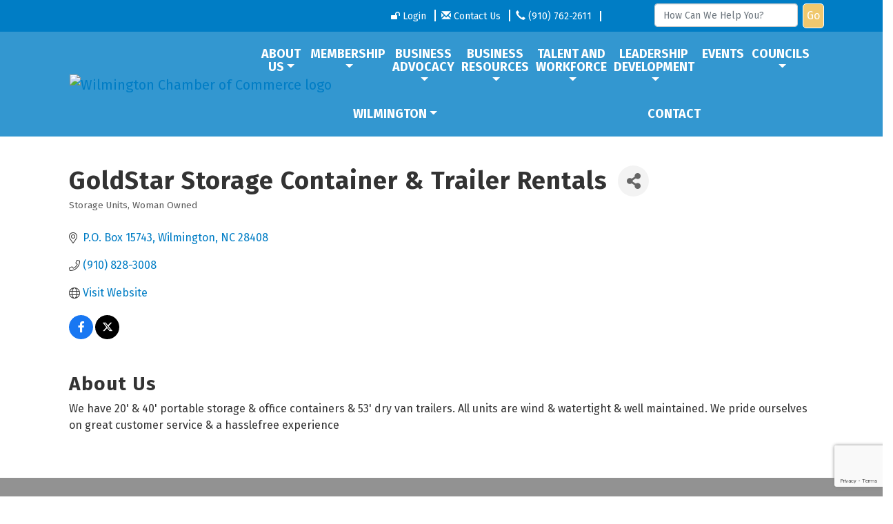

--- FILE ---
content_type: text/html; charset=utf-8
request_url: https://www.wilmingtonchamber.org/list/member/goldstar-storage-container-trailer-rentals-wilmington-17429
body_size: 18521
content:


<!DOCTYPE html>
<!--[if lt IE 7]> <html dir="ltr" lang="en-US" class="ie6"> <![endif]-->
<!--[if IE 7]>    <html dir="ltr" lang="en-US" class="ie7"> <![endif]-->
<!--[if IE 8]>    <html dir="ltr" lang="en-US" class="ie8"> <![endif]-->
<!--[if gt IE 8]><!--> <html dir="ltr" lang="en-US"> <!--<![endif]-->

<!-- BEGIN head -->
<head>
<!-- start injected HTML (CCID=2869) -->
<!-- page template: http://www.wilmingtonchamber.org/PublicLayout -->
<base href="https://www.wilmingtonchamber.org/" />
<meta name="keywords" content="Storage containers  Trailers  container office storage combo  Affordable      " />
<meta name="description" content="GoldStar Storage Container &amp; Trailer Rentals | Storage Units | Woman Owned" />
<link href="https://www.wilmingtonchamber.org/integration/customerdefinedcss?_=1zwOaQ2" rel="stylesheet" type="text/css" />
<!-- link for rss not inserted -->
<link rel="canonical" href="https://www.wilmingtonchamber.org/list/member/goldstar-storage-container-trailer-rentals-wilmington-17429" />
<!-- end injected HTML -->

	<!--Meta Tags-->
	<meta http-equiv="Content-Type" content="text/html; charset=UTF-8" />
    <meta charset="utf-8">
	<!--Title-->
	<title>GoldStar Storage Container & Trailer Rentals | Storage Units | Woman Owned - Wilmington Chamber of Commerce, NC</title>
    <!--Favicon-->
    <link rel="shortcut icon" href="https://chambermaster.blob.core.windows.net/userfiles/UserFiles/chambers/2869/CMS/design_elements/favicon.png" type="image/x-icon" />
        
    <!-- Begin Styles -->    
    <!-- Page Header -->
    <script type="text/javascript">
        var BASE_URL = "//www.wilmingtonchamber.org/";
        var CMS = CMS || {};
        CMS.Warnings = CMS.Warnings || {};
        CMS.Defaults = CMS.Defaults || {};
    </script>
<link href="/Content/bundles/cms-public-nobs-styles?v=_V-X-Zcyoq_XfM3WOAfecE_mo3cyOHNNlfLTvOAoI0c1" rel="stylesheet"/>
<script src="/Content/bundles/cms-public-header-nobs-scripts?v=0d2nkT2oojHfpPKxSVf0i-_mhvITcYw6lnoRZ11FwQ01"></script>
    <script type="text/javascript">
        CMS.jQuery = jQuery.noConflict(true);
    </script>
    
    
    
    
	<meta name="viewport" content="width=device-width, initial-scale=1, shrink-to-fit=no">
	<!-- Bootstrap CSS -->
	<link rel="stylesheet" href="https://stackpath.bootstrapcdn.com/bootstrap/4.1.0/css/bootstrap.min.css" integrity="sha384-9gVQ4dYFwwWSjIDZnLEWnxCjeSWFphJiwGPXr1jddIhOegiu1FwO5qRGvFXOdJZ4" crossorigin="anonymous">
	<link href="https://fonts.googleapis.com/css?family=Fira+Sans:400,900" rel="stylesheet">
	<!-- Base Template Styles -->
	<link class="cms-style" href="/services/override/1423" rel="stylesheet">
    


    <link rel="stylesheet" href="//www.wilmingtonchamber.org/css/default" type="text/css" media="all" id="theme-style" />

    <!-- Site Header -->
<!-- header data -->
	<link href="https://fonts.googleapis.com/css?family=Fira+Sans:400,700,900" rel="stylesheet">
<style>

.logo-and-menu, .logo-and-menu.sticky, [pagelayout*="Home"] .logo-and-menu.sticky { background-color: rgba(0,125,197, 0.8);}
/*#cm-cms-menu .navbar-nav li a { letter-spacing: -0.04em; }*/
main p a {color: #017DC7; }
main p a:hover {color: #00609D;}
  
  .cms-accordian .panel-body {padding-top: 10px;} 
.logo-and-menu.sticky {background-color: rgba(0,96,157,.9);}  
#content-452906 .panel.custom.image-overlay .panel-body {min-height: 160px;}
iframe {margin: 0 auto; display: block;}
@media (max-width: 650px) {.hero-area h1 span {font-size: 30px !important;}}  
@media(min-width:768px){#content-452905 .panel.panel-primary.image-overlay {min-height: 483px;}}  
@media(min-width:992px){#content-452905 .panel.panel-primary.image-overlay {min-height: 550px;}}  
@media(min-width:1200px){#content-452905 .panel.panel-primary.image-overlay {min-height: 513px;}}
  /*main menu*/
#cm-cms-menu .navbar-nav > li > a {
    font-weight: 700;
    font-size: 18px;
}
  
/*** WEB00095497 ***/
  
.top-bar.d-none.d-md-block {
    position: relative;
    z-index: 998 !important;
}  
</style>

<!-- Begin Constant Contact Active Forms --><script> var _ctct_m = "56983ebcc049fe85601ab976706fe95f"; </script><script id="signupScript" src="//static.ctctcdn.com/js/signup-form-widget/current/signup-form-widget.min.js" async defer></script><!-- End Constant Contact Active Forms -->    <!-- End Styles -->
        <script>
            (function (i, s, o, g, r, a, m) {
                i['GoogleAnalyticsObject'] = r; i[r] = i[r] || function () {
                    (i[r].q = i[r].q || []).push(arguments)
                }, i[r].l = 1 * new Date(); a = s.createElement(o),
                m = s.getElementsByTagName(o)[0]; a.async = 1; a.src = g; m.parentNode.insertBefore(a, m)
            })(window, document, 'script', '//www.google-analytics.com/analytics.js', 'ga');

            ga('create', 'UA-30095988-1', 'auto');
            ga('send', 'pageview');
        </script>
    <!-- jQuery first, then Popper.js, then Bootstrap JS -->
    <script src="https://code.jquery.com/jquery-3.7.1.min.js" crossorigin="anonymous"></script>
    <script type="text/javascript" src="https://code.jquery.com/ui/1.13.2/jquery-ui.min.js"></script>
<script src="https://www.wilmingtonchamber.org/Content/bundles/SEO4?v=jX-Yo1jNxYBrX6Ffq1gbxQahkKjKjLSiGjCSMnG9UuU1"></script>
    <script type="text/javascript" src="https://ajax.aspnetcdn.com/ajax/globalize/0.1.1/globalize.min.js"></script>
    <script type="text/javascript" src="https://ajax.aspnetcdn.com/ajax/globalize/0.1.1/cultures/globalize.culture.en-US.js"></script>
    <!-- Required meta tags -->
    <meta charset="utf-8">
    <meta name="viewport" content="width=device-width, initial-scale=1, shrink-to-fit=no">
    <link rel="stylesheet" href="https://code.jquery.com/ui/1.13.2/themes/base/jquery-ui.css" type="text/css" media="all" />
    <script type="text/javascript">
        var MNI = MNI || {};
        MNI.CurrentCulture = 'en-US';
        MNI.CultureDateFormat = 'M/d/yyyy';
        MNI.BaseUrl = 'https://www.wilmingtonchamber.org';
        MNI.jQuery = jQuery.noConflict(true);
        MNI.Page = {
            Domain: 'www.wilmingtonchamber.org',
            Context: 299,
            Category: null,
            Member: 17429,
            MemberPagePopup: true
        };
        MNI.LayoutPromise = new Promise(function (resolve) {
            MNI.LayoutResolution = resolve;
        });
        MNI.MemberFilterUrl = 'list';
    </script>


    <script src="https://www.google.com/recaptcha/enterprise.js?render=6LfI_T8rAAAAAMkWHrLP_GfSf3tLy9tKa839wcWa" async defer></script>
    <script>

        const SITE_KEY = '6LfI_T8rAAAAAMkWHrLP_GfSf3tLy9tKa839wcWa';

        // Repeatedly check if grecaptcha has been loaded, and call the callback once it's available
        function waitForGrecaptcha(callback, retries = 10, interval = 1000) {
            if (typeof grecaptcha !== 'undefined' && grecaptcha.enterprise.execute) {
                callback();
            } else if (retries > 0) { 
                setTimeout(() => {
                    waitForGrecaptcha(callback, retries - 1, interval);
                }, interval);
            } else {
                console.error("grecaptcha is not available after multiple attempts");
            }
        }

        // Generates a reCAPTCHA v3 token using grecaptcha.enterprise and injects it into the given form.
        // If the token input doesn't exist, it creates one. Then it executes the callback with the token.
        function setReCaptchaToken(formElement, callback, action = 'submit') {
            grecaptcha.enterprise.ready(function () {
                grecaptcha.enterprise.execute(SITE_KEY, { action: action }).then(function (token) {

                    MNI.jQuery(function ($) {
                        let input = $(formElement).find("input[name='g-recaptcha-v3']");

                        if (input.length === 0) {
                            input = $('<input>', {
                                type: 'hidden',
                                name: 'g-recaptcha-v3',
                                value: token
                            });
                            $(formElement).append(input);
                        }
                        else
                            $(input).val(token);

                        if (typeof callback === 'function') callback(token);
                    })

                });
            });
        }

    </script>




<script src="https://www.wilmingtonchamber.org/Content/bundles/MNI?v=34V3-w6z5bLW9Yl7pjO3C5tja0TdKeHFrpRQ0eCPbz81"></script>


    <meta property='og:url' content='https://www.wilmingtonchamber.org/list/member/goldstar-storage-container-trailer-rentals-wilmington-17429' />
<meta property='og:title' content='GoldStar Storage Container & Trailer Rentals' />
<meta property='og:description' content='We have 20&#39; & 40&#39; portable storage & office containers & 53&#39; dry van trailers. All units are wind & watertight & well maintained. We pride ourselves on great customer service & a hasslefree experience' />
<meta property='og:image' content='https://chambermaster.blob.core.windows.net/images/chambers/2869/ChamberImages/logo/200x200/LOGO-BLACK-highres.jpg' />

    <!-- Bootstrap CSS -->
    <link type="text/css" href="https://www.wilmingtonchamber.org/Content/SEO4/css/bootstrap/bootstrap-ns.min.css" rel="stylesheet" />
<link href="https://www.wilmingtonchamber.org/Content/SEO4/css/fontawesome/css/fa.bundle?v=ruPA372u21djZ69Q5Ysnch4rq1PR55j8o6h6btgP60M1" rel="stylesheet"/>
<link href="https://www.wilmingtonchamber.org/Content/SEO4/css/v4-module.bundle?v=teKUclOSNwyO4iQ2s3q00X0U2jxs0Mkz0T6S0f4p_241" rel="stylesheet"/>
<meta name="referrer" content="origin" /></head>
 <!-- Begin body -->
<body class="cmsbackground">
    


<div id="page-layout" pageLayout="No Sidebar" pageId=75395>
    



<div class="wrapper">
<!-- Header Start-->
<header>
  <div class="top-bar d-none d-md-block">
    <div class="container">
      <div class="row justify-content-end align-items-center">
        <div class="col-auto">
<div class="page-area  global" pageareaid="Head 1">
    <ul class="cms-widgets">

<li class="cms-widget published " contentid="452881" pageareaid="Head 1" order="0" contenttypeid="7">
        <!--  -->
    
    <div class="cms-custom-links">
            <style>

                ul#content-452881.sidebar-nav.horizontal.sidebar-default.custom {
                    background-color: RGBA(255, 255, 255, 0);
                }
                ul#content-452881.sidebar-nav.horizontal.sidebar-default.custom li {
                    border-color: #FFFFFF;
                }
                                                ul#content-452881.sidebar-nav.sidebar-default.custom .nav-item a {
                    background-color:RGBA(255, 255, 255, 0);
                    border-color:RGBA(255, 255, 255, 0);
                    color:#FFFFFF;
                }
            </style>
        <div class="cms-alignment-wrapper right ">
            <ul class="sidebar-nav sidebar-default custom  horizontal " id="content-452881">
                    <li>
                        <div class="nav-item">
                            <a href="/login" target=&quot;_blank&quot;>
                                <span class="panel-icon">
                                        <i class="fa fa-unlock"></i>
                                                                                                                <span>Login</span>
                                </span>
                            </a>
                        </div>
                    </li>
                    <li>
                        <div class="nav-item">
                            <a href="http://wilmington.smartcms.site/contact/" >
                                <span class="panel-icon">
                                        <i class="glyphicon glyphicon-envelope"></i>
                                                                                                                <span>Contact Us</span>
                                </span>
                            </a>
                        </div>
                    </li>
                    <li>
                        <div class="nav-item">
                            <a >
                                <span class="panel-icon">
                                        <i class="glyphicon glyphicon-earphone"></i>
                                                                                                                <span>(910) 762-2611</span>
                                </span>
                            </a>
                        </div>
                    </li>
                    <li>
                        <div class="nav-item">
                            <a >
                                <span class="panel-icon">
                                                                            <span class="panel-image"><img class="blank" src="https://devchambermaster.blob.core.windows.net/cms/media/icons/add-icon-flat.png"></span>
                                                                    </span>
                            </a>
                        </div>
                    </li>
            </ul>
        </div>
    </div>    

    <span style="clear:both;display:block;"></span>
</li>


 


<li class="cms-widget published " contentid="664855" pageareaid="Head 1" order="1" contenttypeid="6">
        <!-- 
    <span>Generic</span>
 -->
    

    <div class="cms-design-panel" id="content-664855">
<!-- Google tag (gtag.js) --><script async src="https://www.googletagmanager.com/gtag/js?id=G-XSX105WE93"></script><script>
  window.dataLayer = window.dataLayer || [];
  function gtag(){dataLayer.push(arguments);}
  gtag('js', new Date());

  gtag('config', 'G-XSX105WE93');
</script>    </div>

    <span style="clear:both;display:block;"></span>
</li>


 

    </ul>
</div>
</div>
        <div class="col-auto">
<div class="page-area  global" pageareaid="Head 2">
    <ul class="cms-widgets">
    </ul>
</div>
</div>
        <div class="col-auto">
<div class="page-area  global" pageareaid="Head 3">
    <ul class="cms-widgets">

<li class="cms-widget published " contentid="452883" pageareaid="Head 3" order="0" contenttypeid="14">
        <!-- 
    <span>Search</span>
 -->
    

    <div class="cms-design-panel" id="content-452883">

<script type="text/javascript">
        (function ($) {
            $(function () {
                $('#content-452883 .cms-search').SiteSearch();
            });
        })(CMS.jQuery)
</script>
<style>
    #content-452883 .cms-search.cms-search-custom .cms-search-holder {
        color:#F0C86E;
    }
    #content-452883 .cms-search.cms-search-custom .cms-search-go:hover {
        color:#F0C86E;
        border: 1px solid #F0C86E;
    }
    #content-452883 .cms-search.cms-search-custom .cms-search-go:not(:hover),
    #content-452883 .cms-search.cms-search-custom .cms-search-go:active {
        background-color: #F0C86E;
    }
    #content-452883 .cms-search-results {
        width:100%;
    }
    #content-452883 .cms-search-wrapper {
        width: 100%;
    }
    #content-452883 .cms-search {
        text-align:center ;
    }
    #content-452883 .form-group input.form-control {
        padding-right:auto;
    }
    #content-452883 .cms-pages-results {
        display:block;
    }
    #content-452883 .cms-members-results {
        display:block;
    }
    #content-452883 .cms-category-results {
        display:block;
    }
    #content-452883 .cms-quicklink-results {
        display:block;
    }
    #content-452883 .cms-events-results {
        display:block;
    }
    #content-452883 .cms-search-go {
        display:block;
    }
    #content-452883 .cms-search-holder {
        display:none;
    }
    #content-452883 .search-wrapper {
        margin-right:38px;
    }
</style>
<div class="cms-content cms-search cms-search-custom" state="none">
    <div class="cms-search-wrapper">
        <div class="form-group">
            <i class="fa fa-search cms-search-holder" title="Search"></i>
            <div class="cms-search-go">Go</div>
            <div class="search-wrapper">
                <input type="text" class="form-control" placeholder="How Can We Help You?">
                <input type="hidden" class="cms-search-mask" value="31">
                <input type="hidden" class="cms-search-limit" value="15">
            </div>
        </div>
        <div class="cms-search-results">
            <div class="search-results-wrapper">
                <div class="cms-pages-results">
                    <h4><strong>Pages</strong></h4>
                    <ul></ul>
                </div>
                <div class="cms-members-results">
                    <h4><strong>Members</strong></h4>
                    <ul></ul>
                </div>
                <div class="cms-category-results">
                    <h4><strong>Categories</strong></h4>
                    <ul></ul>
                </div>
                <div class="cms-quicklink-results">
                    <h4><strong>Quicklinks</strong></h4>
                    <ul></ul>
                </div>
                <div class="cms-events-results">
                    <h4><strong>Events</strong></h4>
                    <ul></ul>
                </div>
            </div>
        </div>
    </div>
</div>





    </div>

    <span style="clear:both;display:block;"></span>
</li>


 

    </ul>
</div>
</div>
      </div>
    </div>
  </div>
  <div id="myHeader" class="logo-and-menu">
    <div class="container">
      <nav class="navbar navbar-expand-lg navbar-dark bg-custom" role="navigation"> <div class="navbar-brand logo">
<div class="page-area  global" pageareaid="Logo">
    <ul class="cms-widgets">

<li class="cms-widget published " contentid="452894" pageareaid="Logo" order="0" contenttypeid="8">
        <!--  -->
    
    <div class="cms-image-widget ">
            <a href="/" >
                    <img style="max-width:100%" alt="Wilmington Chamber of Commerce logo" src="https://chambermaster.blob.core.windows.net/userfiles/UserFiles/chambers/2869/CMS/design_elements/wilmington_horz_logo.png">

            </a>
    </div>

    <span style="clear:both;display:block;"></span>
</li>


 

    </ul>
</div>
</div>
        <button class="navbar-toggler" type="button" data-toggle="collapse" data-target="#mainmenucontent" aria-controls="mainmenucontent" aria-expanded="false" aria-label="Toggle navigation"> <span class="navbar-toggler-icon"></span> </button>
        <div class="collapse navbar-collapse" id="mainmenucontent">
		  <div class="row top-bar d-md-none text-center">
            <div class="col-12">
<div class="page-area  global" pageareaid="Head 1">
    <ul class="cms-widgets">

<li class="cms-widget published " contentid="452881" pageareaid="Head 1" order="0" contenttypeid="7">
        <!--  -->
    
    <div class="cms-custom-links">
            <style>

                ul#content-452881.sidebar-nav.horizontal.sidebar-default.custom {
                    background-color: RGBA(255, 255, 255, 0);
                }
                ul#content-452881.sidebar-nav.horizontal.sidebar-default.custom li {
                    border-color: #FFFFFF;
                }
                                                ul#content-452881.sidebar-nav.sidebar-default.custom .nav-item a {
                    background-color:RGBA(255, 255, 255, 0);
                    border-color:RGBA(255, 255, 255, 0);
                    color:#FFFFFF;
                }
            </style>
        <div class="cms-alignment-wrapper right ">
            <ul class="sidebar-nav sidebar-default custom  horizontal " id="content-452881">
                    <li>
                        <div class="nav-item">
                            <a href="/login" target=&quot;_blank&quot;>
                                <span class="panel-icon">
                                        <i class="fa fa-unlock"></i>
                                                                                                                <span>Login</span>
                                </span>
                            </a>
                        </div>
                    </li>
                    <li>
                        <div class="nav-item">
                            <a href="http://wilmington.smartcms.site/contact/" >
                                <span class="panel-icon">
                                        <i class="glyphicon glyphicon-envelope"></i>
                                                                                                                <span>Contact Us</span>
                                </span>
                            </a>
                        </div>
                    </li>
                    <li>
                        <div class="nav-item">
                            <a >
                                <span class="panel-icon">
                                        <i class="glyphicon glyphicon-earphone"></i>
                                                                                                                <span>(910) 762-2611</span>
                                </span>
                            </a>
                        </div>
                    </li>
                    <li>
                        <div class="nav-item">
                            <a >
                                <span class="panel-icon">
                                                                            <span class="panel-image"><img class="blank" src="https://devchambermaster.blob.core.windows.net/cms/media/icons/add-icon-flat.png"></span>
                                                                    </span>
                            </a>
                        </div>
                    </li>
            </ul>
        </div>
    </div>    

    <span style="clear:both;display:block;"></span>
</li>


 


<li class="cms-widget published " contentid="664855" pageareaid="Head 1" order="1" contenttypeid="6">
        <!-- 
    <span>Generic</span>
 -->
    

    <div class="cms-design-panel" id="content-664855">
<!-- Google tag (gtag.js) --><script async src="https://www.googletagmanager.com/gtag/js?id=G-XSX105WE93"></script><script>
  window.dataLayer = window.dataLayer || [];
  function gtag(){dataLayer.push(arguments);}
  gtag('js', new Date());

  gtag('config', 'G-XSX105WE93');
</script>    </div>

    <span style="clear:both;display:block;"></span>
</li>


 

    </ul>
</div>
</div>
            <div class="col-12">
<div class="page-area  global" pageareaid="Head 2">
    <ul class="cms-widgets">
    </ul>
</div>
</div>
            <div class="col-12">
<div class="page-area  global" pageareaid="Head 3">
    <ul class="cms-widgets">

<li class="cms-widget published " contentid="452883" pageareaid="Head 3" order="0" contenttypeid="14">
        <!-- 
    <span>Search</span>
 -->
    

    <div class="cms-design-panel" id="content-452883">

<script type="text/javascript">
        (function ($) {
            $(function () {
                $('#content-452883 .cms-search').SiteSearch();
            });
        })(CMS.jQuery)
</script>
<style>
    #content-452883 .cms-search.cms-search-custom .cms-search-holder {
        color:#F0C86E;
    }
    #content-452883 .cms-search.cms-search-custom .cms-search-go:hover {
        color:#F0C86E;
        border: 1px solid #F0C86E;
    }
    #content-452883 .cms-search.cms-search-custom .cms-search-go:not(:hover),
    #content-452883 .cms-search.cms-search-custom .cms-search-go:active {
        background-color: #F0C86E;
    }
    #content-452883 .cms-search-results {
        width:100%;
    }
    #content-452883 .cms-search-wrapper {
        width: 100%;
    }
    #content-452883 .cms-search {
        text-align:center ;
    }
    #content-452883 .form-group input.form-control {
        padding-right:auto;
    }
    #content-452883 .cms-pages-results {
        display:block;
    }
    #content-452883 .cms-members-results {
        display:block;
    }
    #content-452883 .cms-category-results {
        display:block;
    }
    #content-452883 .cms-quicklink-results {
        display:block;
    }
    #content-452883 .cms-events-results {
        display:block;
    }
    #content-452883 .cms-search-go {
        display:block;
    }
    #content-452883 .cms-search-holder {
        display:none;
    }
    #content-452883 .search-wrapper {
        margin-right:38px;
    }
</style>
<div class="cms-content cms-search cms-search-custom" state="none">
    <div class="cms-search-wrapper">
        <div class="form-group">
            <i class="fa fa-search cms-search-holder" title="Search"></i>
            <div class="cms-search-go">Go</div>
            <div class="search-wrapper">
                <input type="text" class="form-control" placeholder="How Can We Help You?">
                <input type="hidden" class="cms-search-mask" value="31">
                <input type="hidden" class="cms-search-limit" value="15">
            </div>
        </div>
        <div class="cms-search-results">
            <div class="search-results-wrapper">
                <div class="cms-pages-results">
                    <h4><strong>Pages</strong></h4>
                    <ul></ul>
                </div>
                <div class="cms-members-results">
                    <h4><strong>Members</strong></h4>
                    <ul></ul>
                </div>
                <div class="cms-category-results">
                    <h4><strong>Categories</strong></h4>
                    <ul></ul>
                </div>
                <div class="cms-quicklink-results">
                    <h4><strong>Quicklinks</strong></h4>
                    <ul></ul>
                </div>
                <div class="cms-events-results">
                    <h4><strong>Events</strong></h4>
                    <ul></ul>
                </div>
            </div>
        </div>
    </div>
</div>





    </div>

    <span style="clear:both;display:block;"></span>
</li>


 

    </ul>
</div>
</div>
          </div>
          <div id="cm-cms-menu">

<ul menu-id="5258" class="nav navbar-nav yamm basic-mega cms-bootstrap-menu">
            <li class="dropdown" navigation-id="150981">
            <a href="#" class="dropdown-toggle" data-toggle="dropdown" target="_self">ABOUT US<b class="caret"></b></a>
            <ul class="dropdown-menu">
                <li>
                    <div class="yamm-content">
                            <div class="row">
        <ul class="col-sm-3 list-unstyled">
                <li>
                    <p><strong>About Us</strong></p>
                </li>
                    <li><a href="/about-us" target="_self">About The Chamber</a></li>
                    <li><a href="/chamber-staff" target="_self">Chamber Staff</a></li>
                    <li><a href="/board-of-directors" target="_self">Board of Directors</a></li>
                    <li><a href="/chairmans-club" target="_self">Chairman&#39;s Club</a></li>
        </ul>
        <ul class="col-sm-3 list-unstyled">
                <li>
                    <p><strong>News and Media</strong></p>
                </li>
                    <li><a href="/newsroom" target="_self">Newsroom</a></li>
        </ul>
        <ul class="col-sm-3 list-unstyled">
                <li>
                    <p><strong>Current Initiatives</strong></p>
                </li>
                    <li><a href="/40-under-40-awards" target="_self">40 Under 40 Awards</a></li>
                    <li><a href="/2021-wilmington-regional-economic-scorecard" target="_self">2021 Wilmington Regional Economic Scorecard</a></li>
                    <li><a href="/cape-fear-talent" target="_self">Cape Fear Talent: Regional Workforce Skills Analysis</a></li>
        </ul>
            </div>

                    </div>
                </li>
            </ul>
        </li>
        <li class="dropdown" navigation-id="149425">
            <a href="#" class="dropdown-toggle" data-toggle="dropdown" target="_self">MEMBERSHIP<b class="caret"></b></a>
            <ul class="dropdown-menu">
                <li>
                    <div class="yamm-content">
                            <div class="row">
        <ul class="col-sm-3 list-unstyled">
                <li>
                    <p><strong>Find Members</strong></p>
                </li>
                    <li><a href="/list/" target="_self">Business Directory</a></li>
        </ul>
        <ul class="col-sm-3 list-unstyled">
                <li>
                    <p><strong>Prospective Members</strong></p>
                </li>
                    <li><a href="/membership-information" target="_self">Membership Information</a></li>
                    <li><a href="/member/newmemberapp/" target="_self">Member Application</a></li>
        </ul>
        <ul class="col-sm-3 list-unstyled">
                <li>
                    <p><strong>Current Members</strong></p>
                </li>
                    <li><a href="/carolina-healthworks" target="_self">Carolina Healthworks</a></li>
                    <li><a href="/exporting-certificates-of-origin" target="_self">Exporting &amp; Certificates of Origin</a></li>
                    <li><a href="/hotdeals/" target="_self">Hot Deals</a></li>
                    <li><a href="/jobs/" target="_self">Job Postings</a></li>
                    <li><a href="/ribbon-cutting" target="_self">Ribbon Cuttings</a></li>
                    <li><a href="/membertomember/" target="_self">Member to Member Deals</a></li>
        </ul>
            </div>

                    </div>
                </li>
            </ul>
        </li>
        <li class="dropdown" navigation-id="171223">
            <a href="#" class="dropdown-toggle" data-toggle="dropdown" target="_self">BUSINESS ADVOCACY<b class="caret"></b></a>
            <ul class="dropdown-menu">
                <li>
                    <div class="yamm-content">
                            <div class="row">
        <ul class="col-sm-3 list-unstyled">
                <li>
                    <p><strong>Your Business Advocate</strong></p>
                </li>
                    <li><a href="/advocacy-legislative-agenda" target="_self">Advocacy &amp; Legislative Agenda</a></li>
                    <li><a href="/public-policy-committee" target="_self">Public Policy Committee</a></li>
        </ul>
            </div>

                    </div>
                </li>
            </ul>
        </li>
        <li class="dropdown" navigation-id="171222">
            <a href="#" class="dropdown-toggle" data-toggle="dropdown" target="_self">BUSINESS RESOURCES<b class="caret"></b></a>
            <ul class="dropdown-menu">
                <li>
                    <div class="yamm-content">
                            <div class="row">
                    <div class="col-sm-3 list-unstyled">
                    <div>
                        <a href="/small-business-resources" target="_self">Small Business Resources</a>
                    </div>
            </div>
    </div>

                    </div>
                </li>
            </ul>
        </li>
        <li class="dropdown" navigation-id="181214">
            <a href="#" class="dropdown-toggle" data-toggle="dropdown" target="_self">TALENT AND WORKFORCE<b class="caret"></b></a>
            <ul class="dropdown-menu">
                <li>
                    <div class="yamm-content">
                            <div class="row">
        <ul class="col-sm-3 list-unstyled">
                <li>
                    <p><strong>By Industry</strong></p>
                </li>
                    <li><a href="/healthcare" target="_self">Healthcare</a></li>
                    <li><a href="/tech-talent-collaborative" target="_self">Digital Technology</a></li>
                    <li><a href="/supply-chain-logistics-council" target="_self">Supply Chain &amp; Warehousing Logistics</a></li>
        </ul>
        <ul class="col-sm-3 list-unstyled">
                <li>
                    <p><strong>Middle School</strong></p>
                </li>
                    <li><a href="/career-and-leadership-development-academy" target="_self">Career and Leadership Development Academy</a></li>
        </ul>
            </div>

                    </div>
                </li>
            </ul>
        </li>
        <li class="dropdown" navigation-id="172103">
            <a href="#" class="dropdown-toggle" data-toggle="dropdown" target="_self">LEADERSHIP DEVELOPMENT<b class="caret"></b></a>
            <ul class="dropdown-menu">
                <li>
                    <div class="yamm-content">
                            <div class="row">
        <ul class="col-sm-3 list-unstyled">
                <li>
                    <p><strong>Leadership Wilmington</strong></p>
                </li>
                    <li><a href="/leadership-wilmington" target="_self">Leadership Wilmington</a></li>
                    <li><a href="/leadership-wilmington-alumni" target="_self">Leadership Wilmington Alumni</a></li>
                    <li><a href="/work-on-wilmington" target="_self">Work on Wilmington</a></li>
        </ul>
        <ul class="col-sm-3 list-unstyled">
                <li>
                    <p><strong>Encounter Wilmington</strong></p>
                </li>
                    <li><a href="/encounter-wilmington" target="_self">Encounter Wilmington</a></li>
        </ul>
        <ul class="col-sm-3 list-unstyled">
                <li>
                    <p><strong>Intern Development</strong></p>
                </li>
                    <li><a href="/encounter-wilmington-summer-interns" target="_self">Encounter Wilmington Summer Internship Experience</a></li>
        </ul>
        <ul class="col-sm-3 list-unstyled">
                <li>
                    <p><strong>Culture Development</strong></p>
                </li>
                    <li><a href="/cultureworks" target="_self">CultureWorks</a></li>
        </ul>
            </div>

                    </div>
                </li>
            </ul>
        </li>
        <li ><a href="/events/calendar/" target="_self">EVENTS</a></li>
        <li class="dropdown" navigation-id="171277">
            <a href="#" class="dropdown-toggle" data-toggle="dropdown" target="_self">COUNCILS<b class="caret"></b></a>
            <ul class="dropdown-menu">
                <li>
                    <div class="yamm-content">
                            <div class="row">
        <ul class="col-sm-3 list-unstyled">
                <li>
                    <p><strong>COUNCILS AND CONNECTION</strong></p>
                </li>
                    <li><a href="/ambassadors" target="_self">Ambassadors Council</a></li>
                    <li><a href="/african-american-business-council" target="_self">African American Business Council</a></li>
                    <li><a href="/latin-american-business-council" target="_self">Latin American Business Council</a></li>
                    <li><a href="/women-business-owners-council" target="_self">Women Business Owners Council</a></li>
                    <li><a href="/young-professionals" target="_self">Young Professionals</a></li>
                    <li><a href="/intentional-collisions-after-hours-networking" target="_self">Intentional Collisions After-Hours Networking</a></li>
        </ul>
            </div>

                    </div>
                </li>
            </ul>
        </li>
        <li class="dropdown" navigation-id="150986">
            <a href="#" class="dropdown-toggle" data-toggle="dropdown" target="_self">WILMINGTON<b class="caret"></b></a>
            <ul class="dropdown-menu">
                <li>
                    <div class="yamm-content">
                            <div class="row">
        <ul class="col-sm-3 list-unstyled">
                <li>
                    <p><strong>Resources</strong></p>
                </li>
                    <li><a href="/why-wilmington" target="_self">Why Wilmington</a></li>
                    <li><a href="/business-resources" target="_self">Business Partners</a></li>
                    <li><a href="/business-relocation" target="_self">Business Relocation</a></li>
                    <li><a href="/maps" target="_self">Maps</a></li>
                    <li><a href="/relocation-resources" target="_self">Personal Relocation</a></li>
                    <li><a href="https://www.wilmingtonandbeaches.com/" target="_blank">Visitor Information</a></li>
        </ul>
            </div>

                    </div>
                </li>
            </ul>
        </li>
        <li ><a href="/contact/" target="_self">CONTACT</a></li>

</ul>


</div>
        </div>
      </nav>
    </div>
  </div>
</header>
<!-- Main Content Start -->


<main>
  <div class="container-fluid inside-hero">
    <div class="row">
	<div class="col-12">
<div class="page-area  global" pageareaid="Inside Hero">
    <ul class="cms-widgets">

<li class="cms-widget " contentid="452896" pageareaid="Inside Hero" order="0" contenttypeid="8">
        <!--  -->
    

    <span style="clear:both;display:block;"></span>
</li>


 

    </ul>
</div>
</div>
      	<div class="col-12">
<div class="page-area  local" pageareaid="Inside Hero">
    <ul class="cms-widgets">
    </ul>
</div>
</div>
    </div>
  </div>
  <div class="inside-content">
    <div class="container">
	  <div class="row">
        <div class="col-12">
<div class="page-area  local" pageareaid="Main">
    <ul class="cms-widgets">

<li class="cms-widget published " contentid="452877" pageareaid="Main" order="0" contenttypeid="1">
        <!--  -->
    
    <div class="cms-content" id="content-452877">
            <div id="gzns">
        



<div class="container-fluid gz-search-details" itemscope="itemscope" itemtype="http://schema.org/LocalBusiness">
    <!--member detail page header -->
  <!--page title and share buttons -->
  <div class="row gz-details-header">
        <div class="col-auto pr-0 gz-details-logo-col">
		    
	    </div>
	    <div class="col pl-0">
		    <div class="d-flex gz-details-head">
                    <h1 class="gz-pagetitle" itemprop="name">GoldStar Storage Container &amp; Trailer Rentals</h1>
			    <!-- share Button trigger modal -->
		            <button id="shareDrop" type="button" class="gz-share-btn" data-toggle="modal" data-target="#shareModal" aria-label="Share Button"> <i class="gz-fas gz-fa-share-alt"></i></button>
		    </div>
		            <div class="gz-details-categories">
		                <h5 class="gz-subtitle sr-only">Categories</h5>
		                <p><span class="gz-cat">Storage Units</span><span class="gz-cat">Woman Owned</span></p>
		            </div>
	    </div>
  </div>
  <!-- row for links and map -->
  <div class="row gz-details-links">
    <div class="col-sm-7 col-md-8">
      <ul class="list-group gz-list-group">
              <li class="list-group-item gz-card-address">
			    <a href="https://www.google.com/maps?q=P.O.%20Box%2015743,%20Wilmington,%20NC,%2028408" onclick="MNI.Hit.MemberMap(17429)" target="_blank" class="card-link" itemprop="address" itemscope="itemscope" itemtype="http://schema.org/PostalAddress">
                    <i class="gz-fal gz-fa-map-marker-alt"></i>
                    <span class="gz-street-address" itemprop="streetAddress">P.O. Box 15743</span>
                    
                    
                    
                    <span class="gz-address-city" itemprop="addressLocality">Wilmington</span>
                    <span itemprop="addressRegion">NC</span>
                    <span itemprop="postalCode">28408</span>
                </a>
              </li>
        <li class="list-group-item gz-card-phone">
			<a href="tel:9108283008" class="card-link"><i class="gz-fal gz-fa-phone"></i><span itemprop="telephone">(910) 828-3008</span></a>
		</li>
        
        
        
        <li class="list-group-item gz-card-website">
			<a href="http://www.Goldstarcontainers.com" onclick="MNI.Hit.MemberWebsite(17429)" itemprop="url" class="card-link"><i class="gz-fal gz-fa-globe"></i><span itemprop="sameAs">Visit Website</span></a>
		</li>

            <li class="list-group-item gz-card-social">
              <a class="gz-social-facebook" target="_blank" href="https://www.facebook.com/GoldStar-Storage-Container-Trailer-Rentals-LLC-" title="View on Facebook"><i class="gz-fab gz-fa-facebook-f"></i></a><a class="gz-social-twitter" target="_blank" href="https://twitter.com/GoldstarStorage" title="View on Twitter"><i class="gz-fab gz-fa-x-twitter"></i></a>
            </li>
      </ul>
      
	  
    </div>
    <div class="col-sm-5 col-md-4">
        
        
    </div>
  </div>


  <!-- row for about -->
  <div class="row gz-details-about" itemprop="description">
    <div class="col">
      <h3 class="gz-subtitle">About Us</h3>
      <p>
We have 20' &amp; 40' portable storage &amp; office containers &amp; 53' dry van trailers. All units are wind &amp; watertight &amp; well maintained. We pride ourselves on great customer service &amp; a hasslefree experience
      </p>
    </div>
  </div>

  <!-- row for video and highlights -->
  <div class="row gz-video-highlights">
    <!-- if no video, omit entire gz-details-video column below -->
    

	<!-- if no highlights, omit entire gz-details-highlights column below -->
  </div>

<!-- row for images, omit entire row if none exist. Each image will pull up modal with the full size image in it. Same module, unique image, see https://getbootstrap.com/docs/4.1/components/modal/#varying-modal-content -->
<!-- row for news -->
<!-- row for jobs -->

<!-- row for Hot Deals -->

<!-- row for Events -->


     <!-- share Modal for share button next to page title -->
     <div class="modal share-modal fade" id="shareModal" tabindex="-1" role="dialog" aria-labelledby="shareModaLabel" aria-hidden="true">
          <div class="modal-dialog" role="document">
               <div class="modal-content">
                    <div class="modal-header">
                         <h5 class="modal-title" id="shareModaLabel">Share</h5>
                         <button type="button" class="close" data-dismiss="modal" aria-label="Close"> <span aria-hidden="true">&times;</span> </button>
                    </div>
                    <div class="modal-body">
                         <!--add <a> for each option that currently exists-->
                         <a class="gz-shareprint" rel="nofollow" href="https://www.wilmingtonchamber.org/list/member/goldstar-storage-container-trailer-rentals-wilmington-17429?rendermode=print" title="Print this page" rel="nofollow" target="_blank" onclick="return!MNI.Window.Print(this)"><i class="gz-fal gz-fa-print"></i>Print</a>
                         <a class="gz-shareemail" href="#" data-toggle="modal" data-target="#gz-info-contactfriend" title="Share by Email"><i class="gz-fal gz-fa-envelope"></i>Email</a>
                         <a class="gz-sharefacebook" href="https://www.facebook.com/sharer.php?u=https%3a%2f%2fwww.wilmingtonchamber.org%2flist%2fmember%2fgoldstar-storage-container-trailer-rentals-wilmington-17429&amp;p[title]=GoldStar+Storage+Container+%26+Trailer+Rentals" title="Share on Facebook"><i class="gz-fab gz-fa-facebook"></i>Facebook</a>
                         <a class="gz-sharetwitter" href="https://www.twitter.com/share?url=https://www.wilmingtonchamber.org/list/member/goldstar-storage-container-trailer-rentals-wilmington-17429&amp;text=GoldStar+Storage+Container+%26+Trailer+Rentals" title="Share on Twitter"><i class="gz-fab gz-fa-x-twitter"></i>Twitter</a>
                         <a class="gz-sharelinkedin" href="https://www.linkedin.com/shareArticle?mini=true&amp;url=https%3a%2f%2fwww.wilmingtonchamber.org%2flist%2fmember%2fgoldstar-storage-container-trailer-rentals-wilmington-17429&amp;title=GoldStar+Storage+Container+%26+Trailer+Rentals" title="Share on LinkedIn"><i class="gz-fab gz-fa-linkedin"></i>LinkedIn</a>
                         
                    </div>
                    <div class="modal-footer">
                         <button type="button" class="btn" data-dismiss="modal">Close</button>
                    </div>
               </div>
          </div>
     </div>
     <div class="modal share-modal fade" id="gz-info-contactfriend" tabindex="-1" role="dialog" aria-labelledby="contactFriendLabel" aria-hidden="true">
        <div class="modal-dialog" role="document">
            <div class="modal-content">
                <div class="modal-header">
                    <h5 class="modal-title" id="contactFriendLabel">Tell a Friend</h5>
                    <button type="button" class="close" data-dismiss="modal" aria-label="Close"> <span aria-hidden="true">&times;</span> </button>
                </div>
                <div class="modal-body"></div>
                <div class="modal-footer">
                    <button type="button" class="btn send-btn">Send Request</button><button type="button" class="btn" data-dismiss="modal">Cancel</button>
                </div>
            </div>
        </div>
     </div>
     <!-- end of Modal -->
     <form id="gz-directory-contactform" action="https://www.wilmingtonchamber.org/inforeq/contactmembers" method="post" target="_blank" style="display:none">
        <input type="hidden" name="targets" value="17429" />
        <input type="hidden" name="command" value="addSingleMember" />
        <input id="contactform-repid" type="hidden" name="repid" value="" />
    </form>
</div>

        
    <script type="text/javascript">
        MNI.ITEM_TYPE = 0;
        MNI.ITEM_ID = 17429;
        (function ($) {
            $('#gz-directory-contactmember').click(function (e) {
                e.preventDefault();
                $('#gz-directory-contactform').submit();
            });

            $('.gz-directory-contactrep').click(function (e) {
                e.preventDefault();
                var id = $(this).attr('repid')
                $('#contactform-repid').val(id);
                $('#gz-directory-contactform').submit();
            });


        })(MNI.jQuery);
    </script>

        <!-- JavaScript for Bootstrap 4 components -->
        <!-- js to make 4 column layout instead of 3 column when the module page content area is larger than 950, this is to accomodate for full-width templates and templates that have sidebars-->
        <script type="text/javascript">
            (function ($) {
                $(function () {
                    var $gzns = $('#gzns');
                    var $info = $('#gzns').find('.col-sm-6.col-md-4');
                    if ($gzns.width() > 950) {
                        $info.addClass('col-lg-3');
                    }

                    var store = window.localStorage;
                    var key = "7-list-view";
                    var printKey = "24-list-view";
                    $('.gz-view-btn').click(function (e) {
                        e.preventDefault();
                        $('.gz-view-btn').removeClass('active');
                        $(this).addClass('active');
                        if ($(this).hasClass('gz-list-view')) {
                            store.setItem(key, true);
                            store.setItem(printKey, true);
                            $('.gz-list-card-wrapper').removeClass('col-sm-6 col-md-4').addClass('gz-list-col');
                        } else {
                            store.setItem(key, false);
                            store.setItem(printKey, false);
                            $('.gz-list-card-wrapper').addClass('col-sm-6 col-md-4').removeClass('gz-list-col');
                        }
                    });
                    
                    var isListView = store.getItem(key) == null ? MNI.DEFAULT_LISTING : store.getItem(key) == "true";
                    if (isListView) $('.gz-view-btn.gz-list-view').click();
                    store.setItem(printKey, isListView);
                    MNI.LayoutResolution();

                    (function ($modal) {
                        if ($modal[0]) {
                            $('#gz-info-contactfriend').on('shown.bs.modal', function (e) {
                                $modal.css('max-height', $(window).height() + 'px');
                                $modal.addClass('isLoading');
                                $.ajax({ url: MNI.BaseUrl + '/inforeq/contactFriend?itemType='+MNI.ITEM_TYPE+'&itemId='+MNI.ITEM_ID })
                                    .then(function (r) {
                                        $modal.find('.modal-body')
                                            .html($.parseHTML(r.Html));
                                        $modal.removeClass('isLoading');
                                        $('#gz-info-contactfriend').addClass('in');
                                        $.getScript("https://www.google.com/recaptcha/api.js");
                                    });
                            });
                            $('#gz-info-contactfriend .send-btn').click(function () {
                                var $form = $modal.find('form');
                                $modal.addClass('isLoading');
                                $.ajax({
                                    url: $form.attr('action'),
                                    type: 'POST',
                                    data: $form.serialize(),
                                    dataType: 'json'
                                }).then(function (r) {
                                    if (r.Success) $('#gz-info-contactfriend').modal('hide');
                                    else $modal.find('.modal-body').html($.parseHTML(r.Html));
                                    $.getScript("https://www.google.com/recaptcha/api.js");
                                    $modal.removeClass('isLoading');
                                });
                            });
                        }
                    })($('#gz-info-contactfriend .modal-content'));

                    (function ($modal) {
                        if ($modal[0]) {
                            $('#gz-info-subscribe').on('shown.bs.modal', function (e) {
                            $('#gz-info-subscribe .send-btn').show();
                            $modal.addClass('isLoading');
                                $.ajax({ url: MNI.SUBSCRIBE_URL })
                                .then(function (r) {
                                    $modal.find('.modal-body')
                                        .html(r);

                                    $modal.removeClass('isLoading');
                                });
                            });
                            $('#gz-info-subscribe .send-btn').click(function () {
                                var $form = $modal.find('form');
                                $modal.addClass('isLoading');

                                waitForGrecaptcha(() => {
                                    setReCaptchaToken($form, () => {
                                        $.ajax({
                                            url: $form.attr('action'),
                                            type: 'POST',
                                            data: $form.serialize()
                                        }).then(function (r) {
                                            if (r.toLowerCase().search('thank you') != -1) {
                                                $('#gz-info-subscribe .send-btn').hide();
                                            }
                                            $modal.find('.modal-body').html(r);
                                            $modal.removeClass('isLoading');
                                        });
                                    }, "hotDealsSubscribe");
                                })                        
                            });
                        }
                    })($('#gz-info-subscribe .modal-content'));

                    (function ($modal) {
                        $('#gz-info-calendarformat').on('shown.bs.modal', function (e) {
                            var backdropElem = "<div class=\"modal-backdrop fade in\" style=\"height: 731px;\" ></div >";
                            $('#gz-info-calendarformat').addClass('in');                           
                            if (!($('#gz-info-calendarformat .modal-backdrop').length)) {
                                $('#gz-info-calendarformat').prepend(backdropElem);
                            }
                            else {
                                $('#gz-info-calendarformat .modal-backdrop').addClass('in');
                            }
                        });
                        $('#gz-info-calendarformat').on('hidden.bs.modal', function (e) {
                            $('#gz-info-calendarformat').removeClass('in');
                            $('#gz-info-calendarformat .modal-backdrop').remove();
                        });
                        if ($modal[0]) {
                            $('.calendarLink').click(function (e) {
                                $('#gz-info-calendarformat').modal('hide');
                            });
                        }
                    })($('#gz-info-calendarformat .modal-content'));

                    // Constructs the Find Members type ahead suggestion engine. Tokenizes on the Name item in the remote return object. Case Sensitive usage.
                    var members = new Bloodhound({
                        datumTokenizer: Bloodhound.tokenizers.whitespace,
                        queryTokenizer: Bloodhound.tokenizers.whitespace,
                        remote: {
                            url: MNI.BaseUrl + '/list/find?q=%searchTerm',
                            wildcard: '%searchTerm',
                            replace: function () {
                                var q = MNI.BaseUrl + '/list/find?q=' + encodeURIComponent($('.gz-search-keyword').val());
                                var categoryId = $('#catgId').val();
                                var quickLinkId = $('#qlId').val();
                                if (categoryId) {
                                    q += "&catgId=" + encodeURIComponent(categoryId);
                                }
                                if (quickLinkId) {
                                    q += "&qlid=" + encodeURIComponent(quickLinkId);
                                }
                                return q;
                            }
                        }
                    });

                    // Initializing the typeahead using the Bloodhound remote dataset. Display the Name and Type from the dataset via the suggestion template. Case sensitive.
                    $('.member-typeahead').typeahead({
                        hint: false,
                    },
                        {
                            display: 'Name',
                            source: members,
                            limit: Infinity,
                            templates: {
                                suggestion: function (data) { return '<div class="mn-autocomplete"><span class="mn-autocomplete-name">' + data.Name + '</span></br><span class="mn-autocomplete-type">' + data.Type + '</span></div>' }
                            }
                    });

                    $('.member-typeahead').on('typeahead:selected', function (evt, item) {
                        var openInNewWindow = MNI.Page.MemberPagePopup
                        var doAction = openInNewWindow ? MNI.openNewWindow : MNI.redirectTo;

                        switch (item.ResultType) {
                            case 1: // AutocompleteSearchResultType.Category
                                doAction(MNI.Path.Category(item.SlugWithID));
                                break;
                            case 2: // AutocompleteSearchResultType.QuickLink
                                doAction(MNI.Path.QuickLink(item.SlugWithID));
                                break;
                            case 3: // AutocompleteSearchResultType.Member
                                if (item.MemberPageAction == 1) {
                                    MNI.logHitStat("mbrws", item.ID).then(function () {
                                        var location = item.WebParticipation < 10 ? MNI.Path.MemberKeywordSearch(item.Name) : MNI.Path.Member(item.SlugWithID);
                                        doAction(location);
                                    });
                                }
                                else {
                                    var location = item.WebParticipation < 10 ? MNI.Path.MemberKeywordSearch(item.Name) : MNI.Path.Member(item.SlugWithID);
                                    doAction(location);
                                }
                                break;
                        }
                    })

                    $('#category-select').change(function () {
                        // Store the category ID in a hidden field so the remote fetch can use it when necessary
                        var categoryId = $('#category-select option:selected').val();
                        $('#catgId').val(categoryId);
                        // Don't rely on prior locally cached data when the category is changed.
                        $('.member-typeahead').typeahead('destroy');
                        $('.member-typeahead').typeahead({
                            hint: false,
                        },
                            {
                                display: 'Name',
                                source: members,
                                limit: Infinity,
                                templates: {
                                    suggestion: function (data) { return '<div class="mn-autocomplete"><span class="mn-autocomplete-name">' + data.Name + '</span></br><span class="mn-autocomplete-type">' + data.Type + '</span></div>' }
                                }
                            });
                    });
                    MNI.Plugins.AutoComplete.Init('#mn-search-geoip input', { path: '/' + MNI.MemberFilterUrl + '/find-geographic' });
                });
            })(MNI.jQuery);
        </script>
    </div>

    </div>



    <span style="clear:both;display:block;"></span>
</li>


 

    </ul>
</div>

		  <div class="row">
			<div class="col-sm-6 col-md-3">
<div class="page-area  local" pageareaid="1">
    <ul class="cms-widgets">
    </ul>
</div>
</div>
			<div class="col-sm-6 col-md-3">
<div class="page-area  local" pageareaid="2">
    <ul class="cms-widgets">
    </ul>
</div>
</div>
			<!-- Force next columns to break to new line -->
			<div class="w-100 d-md-none"></div>
			<div class="col-sm-6 col-md-3">
<div class="page-area  local" pageareaid="3">
    <ul class="cms-widgets">
    </ul>
</div>
</div>
			<div class="col-sm-6 col-md-3">
<div class="page-area  local" pageareaid="4">
    <ul class="cms-widgets">
    </ul>
</div>
</div>
			<!-- Force next columns to break to new line -->
			<div class="w-100"></div>
			<div class="col-sm-4">
<div class="page-area  local" pageareaid="5">
    <ul class="cms-widgets">
    </ul>
</div>
</div>
			<div class="col-sm-4">
<div class="page-area  local" pageareaid="6">
    <ul class="cms-widgets">
    </ul>
</div>
</div>
			<div class="col-sm-4">
<div class="page-area  local" pageareaid="7">
    <ul class="cms-widgets">
    </ul>
</div>
</div>
			<!-- Force next columns to break to new line -->
        		<div class="w-100"></div> 
			<div class="col-sm-6">
<div class="page-area  local" pageareaid="8">
    <ul class="cms-widgets">
    </ul>
</div>
</div>
			<div class="col-sm-6">
<div class="page-area  local" pageareaid="9">
    <ul class="cms-widgets">
    </ul>
</div>
</div>
		  </div>
		</div>
      </div>
      <div class="row">
        <div class="col-sm-6 col-md-3">
<div class="page-area  local" pageareaid="10">
    <ul class="cms-widgets">
    </ul>
</div>
</div>
        <div class="col-sm-6 col-md-3">
<div class="page-area  local" pageareaid="11">
    <ul class="cms-widgets">
    </ul>
</div>
</div>
        <!-- Force next columns to break to new line -->
        <div class="w-100 d-md-none"></div>
        <div class="col-sm-6 col-md-3">
<div class="page-area  local" pageareaid="12">
    <ul class="cms-widgets">
    </ul>
</div>
</div>
        <div class="col-sm-6 col-md-3">
<div class="page-area  local" pageareaid="13">
    <ul class="cms-widgets">
    </ul>
</div>
</div>
      </div>	
      <div class="row">
        <div class="col-sm">
<div class="page-area  local" pageareaid="14">
    <ul class="cms-widgets">
    </ul>
</div>
</div>
        <div class="col-sm">
<div class="page-area  local" pageareaid="15">
    <ul class="cms-widgets">
    </ul>
</div>
</div>
        <div class="col-sm">
<div class="page-area  local" pageareaid="16">
    <ul class="cms-widgets">
    </ul>
</div>
</div>
      </div>
      <div class="row">
        <div class="col-sm">
<div class="page-area  local" pageareaid="17">
    <ul class="cms-widgets">
    </ul>
</div>
</div>
        <div class="col-sm">
<div class="page-area  local" pageareaid="18">
    <ul class="cms-widgets">
    </ul>
</div>
</div>
      </div>
      <div class="row">
        <div class="col-12">
<div class="page-area  local" pageareaid="19">
    <ul class="cms-widgets">
    </ul>
</div>
</div>
	<div class="col-12">
<div class="page-area  global" pageareaid="Layout Bottom 0">
    <ul class="cms-widgets">
    </ul>
</div>
</div>
      </div>
    </div>
  </div>
  </main>

  <!-- Footer Start -->
  <footer class="footer">
    <div class="container">
      <div class="row">
        <div class="col-12">
<div class="page-area  local" pageareaid="20">
    <ul class="cms-widgets">
    </ul>
</div>
</div>
        <div class="col-12">
<div class="page-area  global" pageareaid="Footer 1">
    <ul class="cms-widgets">
    </ul>
</div>
</div>
      </div>
      <div class="row">
        <div class="col-md-4 mb-5">
<div class="page-area  global" pageareaid="Footer 2">
    <ul class="cms-widgets">

<li class="cms-widget published " contentid="452895" pageareaid="Footer 2" order="0" contenttypeid="8">
        <!--  -->
    
    <div class="cms-image-widget ">
            <a href="/" >
                    <img style="max-width:100%" alt="Wilmington Chamber of Commerce logo" src="https://chambermaster.blob.core.windows.net/userfiles/UserFiles/chambers/2869/CMS/design_elements/wilmington-footer-logo.png">

            </a>
    </div>

    <span style="clear:both;display:block;"></span>
</li>


 

    </ul>
</div>
</div>
		<div class="col-md-4 border-left mb-5">
<div class="page-area  global" pageareaid="Footer 3">
    <ul class="cms-widgets">

<li class="cms-widget " contentid="462777" pageareaid="Footer 3" order="0" contenttypeid="6">
        <!-- 
    <span>Generic</span>
 -->
    


    <span style="clear:both;display:block;"></span>
</li>


 


<li class="cms-widget published " contentid="452889" pageareaid="Footer 3" order="1" contenttypeid="9">
        <!--  -->
    
    <div class="cms-cm-icons">
        <ul class="cms-icon-links fixed  icon-links-secondary  left " count="5" id="content-452889">
                <li class="cms-icon-link">
                    <a href="https://www.facebook.com/WilmingtonNCChamber" target=&quot;_blank&quot;>
                        <div class="panel-icon">
                                <i class="fa fa-facebook flat-social" title="Icon Link"></i>
                                                    </div>
                    </a>
                </li>
                <li class="cms-icon-link">
                    <a href="https://twitter.com/ilmchamber " target=&quot;_blank&quot;>
                        <div class="panel-icon">
                                <i class="fa fa-twitter flat-social" title="Icon Link"></i>
                                                    </div>
                    </a>
                </li>
                <li class="cms-icon-link">
                    <a href="https://www.linkedin.com/company/wilmington-chamber-of-commerce  " target=&quot;_blank&quot;>
                        <div class="panel-icon">
                                <i class="fa fa-linkedin flat-social" title="Icon Link"></i>
                                                    </div>
                    </a>
                </li>
                <li class="cms-icon-link">
                    <a href="https://www.youtube.com/user/WilmingtonNCChamber" target=&quot;_blank&quot;>
                        <div class="panel-icon">
                                <i class="fa fa-youtube flat-social" title="Icon Link"></i>
                                                    </div>
                    </a>
                </li>
                <li class="cms-icon-link">
                    <a href="https://www.instagram.com/wilmington_chamber/?hl=en" target=&quot;_blank&quot;>
                        <div class="panel-icon">
                                <i class="fa fa-instagram flat-social" title="Icon Link"></i>
                                                    </div>
                    </a>
                </li>
        </ul>
    </div>

    <span style="clear:both;display:block;"></span>
</li>


 

    </ul>
</div>
</div>
        <div class="col-md-4 border-left mb-5">
			
<div class="page-area  global" pageareaid="Footer 4">
    <ul class="cms-widgets">
    </ul>
</div>

          <address>
    		<p class="name">    <span>Wilmington Chamber of Commerce</span>
</p>
            <p class="address">        <a href="https://maps.google.com?q=1+Estell+Lee+Place+Wilmington+NC+28401" target="_blank"><span class="glyphicon glyphicon-map-marker"></span>&nbsp;<span class="cms-cms-address">1 Estell Lee Place,&nbsp;</span>Wilmington, NC 28401</a>
</p>
            <p class="phone">        <a href="tel:(910) 762-2611"><span class="glyphicon glyphicon-earphone"></span>&nbsp;910. 762.2611</a>
</p>
            <p class="email">        <a href="mailto:info@wilmingtonchamber.org"><span class="glyphicon glyphicon-envelope"></span>&nbsp;info@wilmingtonchamber.org</a>
</p>
          </address>
          </div>
      </div>
    </div>
    <div class="copyright">
      <div class="container">    <p>&copy; Copyright 2026 Wilmington Chamber of Commerce. All Rights Reserved. Site provided by <a href="http://www.growthzone.com" target="_blank">GrowthZone</a> - powered by <a href="http://www.chambermaster.com" target="_blank">ChamberMaster</a> software.</p>
</div>
    </div>
  </footer>
</div>

<script src="https://code.jquery.com/jquery-3.3.1.slim.min.js" integrity="sha384-q8i/X+965DzO0rT7abK41JStQIAqVgRVzpbzo5smXKp4YfRvH+8abtTE1Pi6jizo" crossorigin="anonymous"></script> 
<script src="https://cdnjs.cloudflare.com/ajax/libs/popper.js/1.14.0/umd/popper.min.js" integrity="sha384-cs/chFZiN24E4KMATLdqdvsezGxaGsi4hLGOzlXwp5UZB1LY//20VyM2taTB4QvJ" crossorigin="anonymous"></script> 
<script src="https://stackpath.bootstrapcdn.com/bootstrap/4.1.0/js/bootstrap.min.js" integrity="sha384-uefMccjFJAIv6A+rW+L4AHf99KvxDjWSu1z9VI8SKNVmz4sk7buKt/6v9KI65qnm" crossorigin="anonymous"></script>

</div>

    <!-- Begin Scripts -->
    <script type="text/javascript" src="https://wilmingtonnc.chambermaster.com/backofficecontent/Scripts/Login.min.js"></script>
    <!-- Page Footer -->
        
    <script src="/Content/bundles/cms-public-footer-scripts?v=sAbD-11GT1gj9YWFSh_PZVZk_lPj5MfBofkANUIUc4A1"></script>

    
    
    
	<script src="/Themes/Nova/Resources/js/Nova.CMS.Data.js"></script>


    <script type="text/javascript" src="https://cdnjs.cloudflare.com/ajax/libs/cssuseragent/2.1.31/cssua.min.js"></script>

    <script type="text/javascript">
        (function ($) {
            $(function () {
                try {
                    $(".gallery a").fancybox({
                        transitionEffect: 'fade',
                        buttons: [
                            "close"
                        ],
                    });
                } catch (err) { }
            });
        })(CMS.jQuery);
    </script>

    <!-- Site Footer -->
<!-- footer data -->    <!-- End Scripts -->
<script type="text/javascript">window.CMSTemplateUrl = 'http://www.wilmingtonchamber.org/PublicLayout';</script>
        <script type="text/javascript">
            (function($){
                $(function(){
		            if(document.cookie.indexOf('scms=') != -1) {
                        $(document.body).prepend('<div class="cm-cms-status-header" id="cm-cms-status"><a href="' + window.location.href + '?clearcache=true" class="refresh clickable-text"><i class="fa fa-refresh"></i> Refresh Template</a><span class="message">Page content is editable through ChamberMaster. Page template content is <a href="' + window.CMSTemplateUrl +'">editable here</a>.</span><div class="logout-block"><a href="/Services/Logout/?redirectUrl=/" class="logout clickable-text">Logout <i class="fa fa-close"></i></a></div></div><div class="cm-cms-status-header"></div>');
			            $(".cm-cms-status-header").slideDown();
		            }
	            })
           })((window.CMS || window.MNI || window).jQuery || window.$);
        </script>
</body>
<!-- END body -->
</html>



--- FILE ---
content_type: text/html; charset=utf-8
request_url: https://www.google.com/recaptcha/enterprise/anchor?ar=1&k=6LfI_T8rAAAAAMkWHrLP_GfSf3tLy9tKa839wcWa&co=aHR0cHM6Ly93d3cud2lsbWluZ3RvbmNoYW1iZXIub3JnOjQ0Mw..&hl=en&v=PoyoqOPhxBO7pBk68S4YbpHZ&size=invisible&anchor-ms=20000&execute-ms=30000&cb=34kqz861pmp5
body_size: 48630
content:
<!DOCTYPE HTML><html dir="ltr" lang="en"><head><meta http-equiv="Content-Type" content="text/html; charset=UTF-8">
<meta http-equiv="X-UA-Compatible" content="IE=edge">
<title>reCAPTCHA</title>
<style type="text/css">
/* cyrillic-ext */
@font-face {
  font-family: 'Roboto';
  font-style: normal;
  font-weight: 400;
  font-stretch: 100%;
  src: url(//fonts.gstatic.com/s/roboto/v48/KFO7CnqEu92Fr1ME7kSn66aGLdTylUAMa3GUBHMdazTgWw.woff2) format('woff2');
  unicode-range: U+0460-052F, U+1C80-1C8A, U+20B4, U+2DE0-2DFF, U+A640-A69F, U+FE2E-FE2F;
}
/* cyrillic */
@font-face {
  font-family: 'Roboto';
  font-style: normal;
  font-weight: 400;
  font-stretch: 100%;
  src: url(//fonts.gstatic.com/s/roboto/v48/KFO7CnqEu92Fr1ME7kSn66aGLdTylUAMa3iUBHMdazTgWw.woff2) format('woff2');
  unicode-range: U+0301, U+0400-045F, U+0490-0491, U+04B0-04B1, U+2116;
}
/* greek-ext */
@font-face {
  font-family: 'Roboto';
  font-style: normal;
  font-weight: 400;
  font-stretch: 100%;
  src: url(//fonts.gstatic.com/s/roboto/v48/KFO7CnqEu92Fr1ME7kSn66aGLdTylUAMa3CUBHMdazTgWw.woff2) format('woff2');
  unicode-range: U+1F00-1FFF;
}
/* greek */
@font-face {
  font-family: 'Roboto';
  font-style: normal;
  font-weight: 400;
  font-stretch: 100%;
  src: url(//fonts.gstatic.com/s/roboto/v48/KFO7CnqEu92Fr1ME7kSn66aGLdTylUAMa3-UBHMdazTgWw.woff2) format('woff2');
  unicode-range: U+0370-0377, U+037A-037F, U+0384-038A, U+038C, U+038E-03A1, U+03A3-03FF;
}
/* math */
@font-face {
  font-family: 'Roboto';
  font-style: normal;
  font-weight: 400;
  font-stretch: 100%;
  src: url(//fonts.gstatic.com/s/roboto/v48/KFO7CnqEu92Fr1ME7kSn66aGLdTylUAMawCUBHMdazTgWw.woff2) format('woff2');
  unicode-range: U+0302-0303, U+0305, U+0307-0308, U+0310, U+0312, U+0315, U+031A, U+0326-0327, U+032C, U+032F-0330, U+0332-0333, U+0338, U+033A, U+0346, U+034D, U+0391-03A1, U+03A3-03A9, U+03B1-03C9, U+03D1, U+03D5-03D6, U+03F0-03F1, U+03F4-03F5, U+2016-2017, U+2034-2038, U+203C, U+2040, U+2043, U+2047, U+2050, U+2057, U+205F, U+2070-2071, U+2074-208E, U+2090-209C, U+20D0-20DC, U+20E1, U+20E5-20EF, U+2100-2112, U+2114-2115, U+2117-2121, U+2123-214F, U+2190, U+2192, U+2194-21AE, U+21B0-21E5, U+21F1-21F2, U+21F4-2211, U+2213-2214, U+2216-22FF, U+2308-230B, U+2310, U+2319, U+231C-2321, U+2336-237A, U+237C, U+2395, U+239B-23B7, U+23D0, U+23DC-23E1, U+2474-2475, U+25AF, U+25B3, U+25B7, U+25BD, U+25C1, U+25CA, U+25CC, U+25FB, U+266D-266F, U+27C0-27FF, U+2900-2AFF, U+2B0E-2B11, U+2B30-2B4C, U+2BFE, U+3030, U+FF5B, U+FF5D, U+1D400-1D7FF, U+1EE00-1EEFF;
}
/* symbols */
@font-face {
  font-family: 'Roboto';
  font-style: normal;
  font-weight: 400;
  font-stretch: 100%;
  src: url(//fonts.gstatic.com/s/roboto/v48/KFO7CnqEu92Fr1ME7kSn66aGLdTylUAMaxKUBHMdazTgWw.woff2) format('woff2');
  unicode-range: U+0001-000C, U+000E-001F, U+007F-009F, U+20DD-20E0, U+20E2-20E4, U+2150-218F, U+2190, U+2192, U+2194-2199, U+21AF, U+21E6-21F0, U+21F3, U+2218-2219, U+2299, U+22C4-22C6, U+2300-243F, U+2440-244A, U+2460-24FF, U+25A0-27BF, U+2800-28FF, U+2921-2922, U+2981, U+29BF, U+29EB, U+2B00-2BFF, U+4DC0-4DFF, U+FFF9-FFFB, U+10140-1018E, U+10190-1019C, U+101A0, U+101D0-101FD, U+102E0-102FB, U+10E60-10E7E, U+1D2C0-1D2D3, U+1D2E0-1D37F, U+1F000-1F0FF, U+1F100-1F1AD, U+1F1E6-1F1FF, U+1F30D-1F30F, U+1F315, U+1F31C, U+1F31E, U+1F320-1F32C, U+1F336, U+1F378, U+1F37D, U+1F382, U+1F393-1F39F, U+1F3A7-1F3A8, U+1F3AC-1F3AF, U+1F3C2, U+1F3C4-1F3C6, U+1F3CA-1F3CE, U+1F3D4-1F3E0, U+1F3ED, U+1F3F1-1F3F3, U+1F3F5-1F3F7, U+1F408, U+1F415, U+1F41F, U+1F426, U+1F43F, U+1F441-1F442, U+1F444, U+1F446-1F449, U+1F44C-1F44E, U+1F453, U+1F46A, U+1F47D, U+1F4A3, U+1F4B0, U+1F4B3, U+1F4B9, U+1F4BB, U+1F4BF, U+1F4C8-1F4CB, U+1F4D6, U+1F4DA, U+1F4DF, U+1F4E3-1F4E6, U+1F4EA-1F4ED, U+1F4F7, U+1F4F9-1F4FB, U+1F4FD-1F4FE, U+1F503, U+1F507-1F50B, U+1F50D, U+1F512-1F513, U+1F53E-1F54A, U+1F54F-1F5FA, U+1F610, U+1F650-1F67F, U+1F687, U+1F68D, U+1F691, U+1F694, U+1F698, U+1F6AD, U+1F6B2, U+1F6B9-1F6BA, U+1F6BC, U+1F6C6-1F6CF, U+1F6D3-1F6D7, U+1F6E0-1F6EA, U+1F6F0-1F6F3, U+1F6F7-1F6FC, U+1F700-1F7FF, U+1F800-1F80B, U+1F810-1F847, U+1F850-1F859, U+1F860-1F887, U+1F890-1F8AD, U+1F8B0-1F8BB, U+1F8C0-1F8C1, U+1F900-1F90B, U+1F93B, U+1F946, U+1F984, U+1F996, U+1F9E9, U+1FA00-1FA6F, U+1FA70-1FA7C, U+1FA80-1FA89, U+1FA8F-1FAC6, U+1FACE-1FADC, U+1FADF-1FAE9, U+1FAF0-1FAF8, U+1FB00-1FBFF;
}
/* vietnamese */
@font-face {
  font-family: 'Roboto';
  font-style: normal;
  font-weight: 400;
  font-stretch: 100%;
  src: url(//fonts.gstatic.com/s/roboto/v48/KFO7CnqEu92Fr1ME7kSn66aGLdTylUAMa3OUBHMdazTgWw.woff2) format('woff2');
  unicode-range: U+0102-0103, U+0110-0111, U+0128-0129, U+0168-0169, U+01A0-01A1, U+01AF-01B0, U+0300-0301, U+0303-0304, U+0308-0309, U+0323, U+0329, U+1EA0-1EF9, U+20AB;
}
/* latin-ext */
@font-face {
  font-family: 'Roboto';
  font-style: normal;
  font-weight: 400;
  font-stretch: 100%;
  src: url(//fonts.gstatic.com/s/roboto/v48/KFO7CnqEu92Fr1ME7kSn66aGLdTylUAMa3KUBHMdazTgWw.woff2) format('woff2');
  unicode-range: U+0100-02BA, U+02BD-02C5, U+02C7-02CC, U+02CE-02D7, U+02DD-02FF, U+0304, U+0308, U+0329, U+1D00-1DBF, U+1E00-1E9F, U+1EF2-1EFF, U+2020, U+20A0-20AB, U+20AD-20C0, U+2113, U+2C60-2C7F, U+A720-A7FF;
}
/* latin */
@font-face {
  font-family: 'Roboto';
  font-style: normal;
  font-weight: 400;
  font-stretch: 100%;
  src: url(//fonts.gstatic.com/s/roboto/v48/KFO7CnqEu92Fr1ME7kSn66aGLdTylUAMa3yUBHMdazQ.woff2) format('woff2');
  unicode-range: U+0000-00FF, U+0131, U+0152-0153, U+02BB-02BC, U+02C6, U+02DA, U+02DC, U+0304, U+0308, U+0329, U+2000-206F, U+20AC, U+2122, U+2191, U+2193, U+2212, U+2215, U+FEFF, U+FFFD;
}
/* cyrillic-ext */
@font-face {
  font-family: 'Roboto';
  font-style: normal;
  font-weight: 500;
  font-stretch: 100%;
  src: url(//fonts.gstatic.com/s/roboto/v48/KFO7CnqEu92Fr1ME7kSn66aGLdTylUAMa3GUBHMdazTgWw.woff2) format('woff2');
  unicode-range: U+0460-052F, U+1C80-1C8A, U+20B4, U+2DE0-2DFF, U+A640-A69F, U+FE2E-FE2F;
}
/* cyrillic */
@font-face {
  font-family: 'Roboto';
  font-style: normal;
  font-weight: 500;
  font-stretch: 100%;
  src: url(//fonts.gstatic.com/s/roboto/v48/KFO7CnqEu92Fr1ME7kSn66aGLdTylUAMa3iUBHMdazTgWw.woff2) format('woff2');
  unicode-range: U+0301, U+0400-045F, U+0490-0491, U+04B0-04B1, U+2116;
}
/* greek-ext */
@font-face {
  font-family: 'Roboto';
  font-style: normal;
  font-weight: 500;
  font-stretch: 100%;
  src: url(//fonts.gstatic.com/s/roboto/v48/KFO7CnqEu92Fr1ME7kSn66aGLdTylUAMa3CUBHMdazTgWw.woff2) format('woff2');
  unicode-range: U+1F00-1FFF;
}
/* greek */
@font-face {
  font-family: 'Roboto';
  font-style: normal;
  font-weight: 500;
  font-stretch: 100%;
  src: url(//fonts.gstatic.com/s/roboto/v48/KFO7CnqEu92Fr1ME7kSn66aGLdTylUAMa3-UBHMdazTgWw.woff2) format('woff2');
  unicode-range: U+0370-0377, U+037A-037F, U+0384-038A, U+038C, U+038E-03A1, U+03A3-03FF;
}
/* math */
@font-face {
  font-family: 'Roboto';
  font-style: normal;
  font-weight: 500;
  font-stretch: 100%;
  src: url(//fonts.gstatic.com/s/roboto/v48/KFO7CnqEu92Fr1ME7kSn66aGLdTylUAMawCUBHMdazTgWw.woff2) format('woff2');
  unicode-range: U+0302-0303, U+0305, U+0307-0308, U+0310, U+0312, U+0315, U+031A, U+0326-0327, U+032C, U+032F-0330, U+0332-0333, U+0338, U+033A, U+0346, U+034D, U+0391-03A1, U+03A3-03A9, U+03B1-03C9, U+03D1, U+03D5-03D6, U+03F0-03F1, U+03F4-03F5, U+2016-2017, U+2034-2038, U+203C, U+2040, U+2043, U+2047, U+2050, U+2057, U+205F, U+2070-2071, U+2074-208E, U+2090-209C, U+20D0-20DC, U+20E1, U+20E5-20EF, U+2100-2112, U+2114-2115, U+2117-2121, U+2123-214F, U+2190, U+2192, U+2194-21AE, U+21B0-21E5, U+21F1-21F2, U+21F4-2211, U+2213-2214, U+2216-22FF, U+2308-230B, U+2310, U+2319, U+231C-2321, U+2336-237A, U+237C, U+2395, U+239B-23B7, U+23D0, U+23DC-23E1, U+2474-2475, U+25AF, U+25B3, U+25B7, U+25BD, U+25C1, U+25CA, U+25CC, U+25FB, U+266D-266F, U+27C0-27FF, U+2900-2AFF, U+2B0E-2B11, U+2B30-2B4C, U+2BFE, U+3030, U+FF5B, U+FF5D, U+1D400-1D7FF, U+1EE00-1EEFF;
}
/* symbols */
@font-face {
  font-family: 'Roboto';
  font-style: normal;
  font-weight: 500;
  font-stretch: 100%;
  src: url(//fonts.gstatic.com/s/roboto/v48/KFO7CnqEu92Fr1ME7kSn66aGLdTylUAMaxKUBHMdazTgWw.woff2) format('woff2');
  unicode-range: U+0001-000C, U+000E-001F, U+007F-009F, U+20DD-20E0, U+20E2-20E4, U+2150-218F, U+2190, U+2192, U+2194-2199, U+21AF, U+21E6-21F0, U+21F3, U+2218-2219, U+2299, U+22C4-22C6, U+2300-243F, U+2440-244A, U+2460-24FF, U+25A0-27BF, U+2800-28FF, U+2921-2922, U+2981, U+29BF, U+29EB, U+2B00-2BFF, U+4DC0-4DFF, U+FFF9-FFFB, U+10140-1018E, U+10190-1019C, U+101A0, U+101D0-101FD, U+102E0-102FB, U+10E60-10E7E, U+1D2C0-1D2D3, U+1D2E0-1D37F, U+1F000-1F0FF, U+1F100-1F1AD, U+1F1E6-1F1FF, U+1F30D-1F30F, U+1F315, U+1F31C, U+1F31E, U+1F320-1F32C, U+1F336, U+1F378, U+1F37D, U+1F382, U+1F393-1F39F, U+1F3A7-1F3A8, U+1F3AC-1F3AF, U+1F3C2, U+1F3C4-1F3C6, U+1F3CA-1F3CE, U+1F3D4-1F3E0, U+1F3ED, U+1F3F1-1F3F3, U+1F3F5-1F3F7, U+1F408, U+1F415, U+1F41F, U+1F426, U+1F43F, U+1F441-1F442, U+1F444, U+1F446-1F449, U+1F44C-1F44E, U+1F453, U+1F46A, U+1F47D, U+1F4A3, U+1F4B0, U+1F4B3, U+1F4B9, U+1F4BB, U+1F4BF, U+1F4C8-1F4CB, U+1F4D6, U+1F4DA, U+1F4DF, U+1F4E3-1F4E6, U+1F4EA-1F4ED, U+1F4F7, U+1F4F9-1F4FB, U+1F4FD-1F4FE, U+1F503, U+1F507-1F50B, U+1F50D, U+1F512-1F513, U+1F53E-1F54A, U+1F54F-1F5FA, U+1F610, U+1F650-1F67F, U+1F687, U+1F68D, U+1F691, U+1F694, U+1F698, U+1F6AD, U+1F6B2, U+1F6B9-1F6BA, U+1F6BC, U+1F6C6-1F6CF, U+1F6D3-1F6D7, U+1F6E0-1F6EA, U+1F6F0-1F6F3, U+1F6F7-1F6FC, U+1F700-1F7FF, U+1F800-1F80B, U+1F810-1F847, U+1F850-1F859, U+1F860-1F887, U+1F890-1F8AD, U+1F8B0-1F8BB, U+1F8C0-1F8C1, U+1F900-1F90B, U+1F93B, U+1F946, U+1F984, U+1F996, U+1F9E9, U+1FA00-1FA6F, U+1FA70-1FA7C, U+1FA80-1FA89, U+1FA8F-1FAC6, U+1FACE-1FADC, U+1FADF-1FAE9, U+1FAF0-1FAF8, U+1FB00-1FBFF;
}
/* vietnamese */
@font-face {
  font-family: 'Roboto';
  font-style: normal;
  font-weight: 500;
  font-stretch: 100%;
  src: url(//fonts.gstatic.com/s/roboto/v48/KFO7CnqEu92Fr1ME7kSn66aGLdTylUAMa3OUBHMdazTgWw.woff2) format('woff2');
  unicode-range: U+0102-0103, U+0110-0111, U+0128-0129, U+0168-0169, U+01A0-01A1, U+01AF-01B0, U+0300-0301, U+0303-0304, U+0308-0309, U+0323, U+0329, U+1EA0-1EF9, U+20AB;
}
/* latin-ext */
@font-face {
  font-family: 'Roboto';
  font-style: normal;
  font-weight: 500;
  font-stretch: 100%;
  src: url(//fonts.gstatic.com/s/roboto/v48/KFO7CnqEu92Fr1ME7kSn66aGLdTylUAMa3KUBHMdazTgWw.woff2) format('woff2');
  unicode-range: U+0100-02BA, U+02BD-02C5, U+02C7-02CC, U+02CE-02D7, U+02DD-02FF, U+0304, U+0308, U+0329, U+1D00-1DBF, U+1E00-1E9F, U+1EF2-1EFF, U+2020, U+20A0-20AB, U+20AD-20C0, U+2113, U+2C60-2C7F, U+A720-A7FF;
}
/* latin */
@font-face {
  font-family: 'Roboto';
  font-style: normal;
  font-weight: 500;
  font-stretch: 100%;
  src: url(//fonts.gstatic.com/s/roboto/v48/KFO7CnqEu92Fr1ME7kSn66aGLdTylUAMa3yUBHMdazQ.woff2) format('woff2');
  unicode-range: U+0000-00FF, U+0131, U+0152-0153, U+02BB-02BC, U+02C6, U+02DA, U+02DC, U+0304, U+0308, U+0329, U+2000-206F, U+20AC, U+2122, U+2191, U+2193, U+2212, U+2215, U+FEFF, U+FFFD;
}
/* cyrillic-ext */
@font-face {
  font-family: 'Roboto';
  font-style: normal;
  font-weight: 900;
  font-stretch: 100%;
  src: url(//fonts.gstatic.com/s/roboto/v48/KFO7CnqEu92Fr1ME7kSn66aGLdTylUAMa3GUBHMdazTgWw.woff2) format('woff2');
  unicode-range: U+0460-052F, U+1C80-1C8A, U+20B4, U+2DE0-2DFF, U+A640-A69F, U+FE2E-FE2F;
}
/* cyrillic */
@font-face {
  font-family: 'Roboto';
  font-style: normal;
  font-weight: 900;
  font-stretch: 100%;
  src: url(//fonts.gstatic.com/s/roboto/v48/KFO7CnqEu92Fr1ME7kSn66aGLdTylUAMa3iUBHMdazTgWw.woff2) format('woff2');
  unicode-range: U+0301, U+0400-045F, U+0490-0491, U+04B0-04B1, U+2116;
}
/* greek-ext */
@font-face {
  font-family: 'Roboto';
  font-style: normal;
  font-weight: 900;
  font-stretch: 100%;
  src: url(//fonts.gstatic.com/s/roboto/v48/KFO7CnqEu92Fr1ME7kSn66aGLdTylUAMa3CUBHMdazTgWw.woff2) format('woff2');
  unicode-range: U+1F00-1FFF;
}
/* greek */
@font-face {
  font-family: 'Roboto';
  font-style: normal;
  font-weight: 900;
  font-stretch: 100%;
  src: url(//fonts.gstatic.com/s/roboto/v48/KFO7CnqEu92Fr1ME7kSn66aGLdTylUAMa3-UBHMdazTgWw.woff2) format('woff2');
  unicode-range: U+0370-0377, U+037A-037F, U+0384-038A, U+038C, U+038E-03A1, U+03A3-03FF;
}
/* math */
@font-face {
  font-family: 'Roboto';
  font-style: normal;
  font-weight: 900;
  font-stretch: 100%;
  src: url(//fonts.gstatic.com/s/roboto/v48/KFO7CnqEu92Fr1ME7kSn66aGLdTylUAMawCUBHMdazTgWw.woff2) format('woff2');
  unicode-range: U+0302-0303, U+0305, U+0307-0308, U+0310, U+0312, U+0315, U+031A, U+0326-0327, U+032C, U+032F-0330, U+0332-0333, U+0338, U+033A, U+0346, U+034D, U+0391-03A1, U+03A3-03A9, U+03B1-03C9, U+03D1, U+03D5-03D6, U+03F0-03F1, U+03F4-03F5, U+2016-2017, U+2034-2038, U+203C, U+2040, U+2043, U+2047, U+2050, U+2057, U+205F, U+2070-2071, U+2074-208E, U+2090-209C, U+20D0-20DC, U+20E1, U+20E5-20EF, U+2100-2112, U+2114-2115, U+2117-2121, U+2123-214F, U+2190, U+2192, U+2194-21AE, U+21B0-21E5, U+21F1-21F2, U+21F4-2211, U+2213-2214, U+2216-22FF, U+2308-230B, U+2310, U+2319, U+231C-2321, U+2336-237A, U+237C, U+2395, U+239B-23B7, U+23D0, U+23DC-23E1, U+2474-2475, U+25AF, U+25B3, U+25B7, U+25BD, U+25C1, U+25CA, U+25CC, U+25FB, U+266D-266F, U+27C0-27FF, U+2900-2AFF, U+2B0E-2B11, U+2B30-2B4C, U+2BFE, U+3030, U+FF5B, U+FF5D, U+1D400-1D7FF, U+1EE00-1EEFF;
}
/* symbols */
@font-face {
  font-family: 'Roboto';
  font-style: normal;
  font-weight: 900;
  font-stretch: 100%;
  src: url(//fonts.gstatic.com/s/roboto/v48/KFO7CnqEu92Fr1ME7kSn66aGLdTylUAMaxKUBHMdazTgWw.woff2) format('woff2');
  unicode-range: U+0001-000C, U+000E-001F, U+007F-009F, U+20DD-20E0, U+20E2-20E4, U+2150-218F, U+2190, U+2192, U+2194-2199, U+21AF, U+21E6-21F0, U+21F3, U+2218-2219, U+2299, U+22C4-22C6, U+2300-243F, U+2440-244A, U+2460-24FF, U+25A0-27BF, U+2800-28FF, U+2921-2922, U+2981, U+29BF, U+29EB, U+2B00-2BFF, U+4DC0-4DFF, U+FFF9-FFFB, U+10140-1018E, U+10190-1019C, U+101A0, U+101D0-101FD, U+102E0-102FB, U+10E60-10E7E, U+1D2C0-1D2D3, U+1D2E0-1D37F, U+1F000-1F0FF, U+1F100-1F1AD, U+1F1E6-1F1FF, U+1F30D-1F30F, U+1F315, U+1F31C, U+1F31E, U+1F320-1F32C, U+1F336, U+1F378, U+1F37D, U+1F382, U+1F393-1F39F, U+1F3A7-1F3A8, U+1F3AC-1F3AF, U+1F3C2, U+1F3C4-1F3C6, U+1F3CA-1F3CE, U+1F3D4-1F3E0, U+1F3ED, U+1F3F1-1F3F3, U+1F3F5-1F3F7, U+1F408, U+1F415, U+1F41F, U+1F426, U+1F43F, U+1F441-1F442, U+1F444, U+1F446-1F449, U+1F44C-1F44E, U+1F453, U+1F46A, U+1F47D, U+1F4A3, U+1F4B0, U+1F4B3, U+1F4B9, U+1F4BB, U+1F4BF, U+1F4C8-1F4CB, U+1F4D6, U+1F4DA, U+1F4DF, U+1F4E3-1F4E6, U+1F4EA-1F4ED, U+1F4F7, U+1F4F9-1F4FB, U+1F4FD-1F4FE, U+1F503, U+1F507-1F50B, U+1F50D, U+1F512-1F513, U+1F53E-1F54A, U+1F54F-1F5FA, U+1F610, U+1F650-1F67F, U+1F687, U+1F68D, U+1F691, U+1F694, U+1F698, U+1F6AD, U+1F6B2, U+1F6B9-1F6BA, U+1F6BC, U+1F6C6-1F6CF, U+1F6D3-1F6D7, U+1F6E0-1F6EA, U+1F6F0-1F6F3, U+1F6F7-1F6FC, U+1F700-1F7FF, U+1F800-1F80B, U+1F810-1F847, U+1F850-1F859, U+1F860-1F887, U+1F890-1F8AD, U+1F8B0-1F8BB, U+1F8C0-1F8C1, U+1F900-1F90B, U+1F93B, U+1F946, U+1F984, U+1F996, U+1F9E9, U+1FA00-1FA6F, U+1FA70-1FA7C, U+1FA80-1FA89, U+1FA8F-1FAC6, U+1FACE-1FADC, U+1FADF-1FAE9, U+1FAF0-1FAF8, U+1FB00-1FBFF;
}
/* vietnamese */
@font-face {
  font-family: 'Roboto';
  font-style: normal;
  font-weight: 900;
  font-stretch: 100%;
  src: url(//fonts.gstatic.com/s/roboto/v48/KFO7CnqEu92Fr1ME7kSn66aGLdTylUAMa3OUBHMdazTgWw.woff2) format('woff2');
  unicode-range: U+0102-0103, U+0110-0111, U+0128-0129, U+0168-0169, U+01A0-01A1, U+01AF-01B0, U+0300-0301, U+0303-0304, U+0308-0309, U+0323, U+0329, U+1EA0-1EF9, U+20AB;
}
/* latin-ext */
@font-face {
  font-family: 'Roboto';
  font-style: normal;
  font-weight: 900;
  font-stretch: 100%;
  src: url(//fonts.gstatic.com/s/roboto/v48/KFO7CnqEu92Fr1ME7kSn66aGLdTylUAMa3KUBHMdazTgWw.woff2) format('woff2');
  unicode-range: U+0100-02BA, U+02BD-02C5, U+02C7-02CC, U+02CE-02D7, U+02DD-02FF, U+0304, U+0308, U+0329, U+1D00-1DBF, U+1E00-1E9F, U+1EF2-1EFF, U+2020, U+20A0-20AB, U+20AD-20C0, U+2113, U+2C60-2C7F, U+A720-A7FF;
}
/* latin */
@font-face {
  font-family: 'Roboto';
  font-style: normal;
  font-weight: 900;
  font-stretch: 100%;
  src: url(//fonts.gstatic.com/s/roboto/v48/KFO7CnqEu92Fr1ME7kSn66aGLdTylUAMa3yUBHMdazQ.woff2) format('woff2');
  unicode-range: U+0000-00FF, U+0131, U+0152-0153, U+02BB-02BC, U+02C6, U+02DA, U+02DC, U+0304, U+0308, U+0329, U+2000-206F, U+20AC, U+2122, U+2191, U+2193, U+2212, U+2215, U+FEFF, U+FFFD;
}

</style>
<link rel="stylesheet" type="text/css" href="https://www.gstatic.com/recaptcha/releases/PoyoqOPhxBO7pBk68S4YbpHZ/styles__ltr.css">
<script nonce="Sk5xKiA3WiNtCsspvkARIw" type="text/javascript">window['__recaptcha_api'] = 'https://www.google.com/recaptcha/enterprise/';</script>
<script type="text/javascript" src="https://www.gstatic.com/recaptcha/releases/PoyoqOPhxBO7pBk68S4YbpHZ/recaptcha__en.js" nonce="Sk5xKiA3WiNtCsspvkARIw">
      
    </script></head>
<body><div id="rc-anchor-alert" class="rc-anchor-alert"></div>
<input type="hidden" id="recaptcha-token" value="[base64]">
<script type="text/javascript" nonce="Sk5xKiA3WiNtCsspvkARIw">
      recaptcha.anchor.Main.init("[\x22ainput\x22,[\x22bgdata\x22,\x22\x22,\[base64]/[base64]/[base64]/ZyhXLGgpOnEoW04sMjEsbF0sVywwKSxoKSxmYWxzZSxmYWxzZSl9Y2F0Y2goayl7RygzNTgsVyk/[base64]/[base64]/[base64]/[base64]/[base64]/[base64]/[base64]/bmV3IEJbT10oRFswXSk6dz09Mj9uZXcgQltPXShEWzBdLERbMV0pOnc9PTM/bmV3IEJbT10oRFswXSxEWzFdLERbMl0pOnc9PTQ/[base64]/[base64]/[base64]/[base64]/[base64]\\u003d\x22,\[base64]\\u003d\\u003d\x22,\x22fl5tEwxoGUcrw7XChy8fw5TDj2/DmsOswp8Sw7fCpW4fHxfDuE80PVPDiD4fw4oPDQnCpcOdwpPCtSxYw6FPw6DDl8KNwrnCt3HClcOYwroPwp/Cj8O9aMKnKg0Aw40xBcKzQcKVXi5nYMKkwp/CkxfDmlprw5pRI8K7w63Dn8OSw595WMOnw7LCqULCnlUUQ2Q8w7FnAl7CrsK9w7FxGChIRVsdwptCw7YAAcKaJi9VwowCw7tiexDDvMOxwqBFw4TDjnpOXsOrQ0d/[base64]/[base64]/DtgXCuVzCqMKiCcOpw6RuLsKjw7VrfsOKw6BtckAew4hHwo7Cj8K8w6XDhcOLXhweQMOxwqzCjWTCi8OWTMK5wq7Do8Oyw6PCszjDnsOwwopJH8OHGFAuBcO6ImfDvkE2W8OtK8KtwopPIcO0worCigchAnMbw5gawpfDjcOZwprCl8KmRTJiUsKAw5slwp/ChmJfYsKNwr3CtcOjETxKCMOsw49Iwp3CnsKuFV7Cu33CgMKgw6FRw7LDn8KJYcKtIQ/DjcOGDEPCqcOxwq/[base64]/ChnhCKcKXDW5mwrbCuMKow5/DqUVzwrIpwoTDuFHCrxnCg8O0wp3CnSdKZMKuwqbCkCXCtTAzw41ewrnDvcOMARldwp00wprDgcOtw6dmCkLDr8KeJ8OJJcKvPVIAEiw1IMOtw581Lz3CrcKATcK5VsK0w6nCpsKJwoF9HcK5J8K/ZExie8KDbMOEJsKew4M/KsORwpbDicOAeFDDpXzDhsKqCMKiwpdCw57DoMOKw5LClcKqJ0rDjMOdKW7DscK5w5jCr8K0Z2DCgcKjIMK8w6sbwpLCqcKIeQXCilBQX8K0woPCjSnCv053SCbDvsOBX0PCk1LCs8OFMngiHGvDkQ3Cl8K7YQvCs0/Dn8OGYMOtw6giwqfDrsO6wrdSw47DswEewqjClxPCqT/[base64]/PcKMMcOKw4HDm8KqHArCvCtCSD/DjiXCq1XCvcObT8KZSGLChztEc8K1w5PDgsK5w54LTH1Bwq4BXwbCim5PwrNEw69ywoDCnXXDoMOzw5PDlBnDg1VEwoTDosKMYsKqNGLDp8KZw4QFwq/Do0AcVsKCMcKvwpNYw5onwqQtJ8KGVjU/w7nDpcO+w4TCuErDrsKSw6Ilw7AeYHgJw7s9d04fUcOCwq/Dki/[base64]/CpxfDmsKhGk9+wpUhw7opwpY/w4x/AMKGYMKMcsOFwq8Ow5odwrfDklxYwqddw4zCnC3CqDkDeTVuw6lmGMKzwpLCgsO7wo7DqsKyw4MpwqJHw6hIw6MSw6DCtwvCssK6JsKUZ19cWcKFwqBaa8ONBy9easOsbgbCsBcswo97ScK/BH7CuiXChsKMHMOtw4PCq3/[base64]/CsUnCvxIhw68iwrDChWnCkgbDrXrDoMKXBMOdw7dJfMOcJk3DnMO2wp/DsGouG8OKworDiVnCvFB4GcK3bVjDgMK6NibCgCrCgsKQK8OmwrZRKTrCuRjDtTFjw6TDnFrDiMOMwociMghVagFcKCYBHMOCw41jVTHDlMKPw7fCl8OQw6DDvD/DoMKdw4XCscOGw5UmYXnDtUMYw4vDt8O0LcO7w5zDggDCgWs5w6IIwoRIPcO8woXCv8KjUilFYCDChxRrwqjDoMKAw4FhdVfDiFJmw75dWMOHwrjCtm44w4tIR8O0wr4uwrYBZytuwpgzIEQkHR/Dl8OOwoUqwojCiGRuW8K8b8K8wqhpOR/CnwgFw7klRsKzwrFWP1LDhsOAwoQvTXc+wpnCt34MIXYpwr9MUMKKScO8DH9XYMObKQbDjlLDvAkMFlN+WcKXw5TCk2VQw6EePEEMwrNZPhzCgC3Cs8KTYl9YNcO+A8OSw543wrjCpMOzYjF7wp/[base64]/[base64]/w6XChzHCkA8+OTvDhMKyEiEECl94wpLCm8OPFsOmw7Yqw7kNFktxX8K8ZsKlwrHDm8KlIsOWwoEywqTCpArDqcOcwovDkEYjwqQDw7rDu8OvM2gARMOaKMKfLMOZwpkhwqw2ITzDtk8MaMKywqkJwpbDiCvChwbCqj/CksORw5TCiMOmREwEKsOrwrPDpcKtw6LDuMOiNkLDiE/DqcOdfsOHw71TwqbCkMKewoEDw6h9Rj4hw5vCucO8J8O0w4tjwozDt2PDlA3CvMOMwrLDgcOWP8OBwo80wpXDqMOmwrAxw4LDoCzDqQXCsWcXwqjChmXCsTZOUcKjWcOjw7Zcwo7DvcOQY8KtVlRzdsOpw7/Dt8Olw5jDisKfw4/CjcO/OsKaF2LCpWbDsMObwrTCl8O6w7zCisKkEcOQw58qdkVrNkLDhsKoMcKKwpx6w78Zw5/DkMK4w5E4wpzDn8KVSMOMw7Nvw4oZBsO1DxDDuEHCh3MUw7HDpMK3T3jDjwA/CEDCo8KMcsOtwp9pw73DgcO2eSELAcKaZUNBFcOHTVzCoSl9wp3DsDR0wp7DiRPCqQVGwqERwqzCocOwwo7ClAgmfsOPXsKMWiNDRzjDjA/CrMKDwq3Dvj9JwojDiMO2IcKvNcKMdcKnwrbDhUbDrMOAw6dBw51rw5PCkivCuSEYLcOvw6PCs8Kpw5YNdMK9w7vCv8OUGUjDnxfDjX/[base64]/DlMO9fmF9VsKOw5E1wpzDpsO5GMKiw5DClMKsw6Yccn4xwpzCv2zCqsODwqjCrcKLOcOPwrfCkjZxw4LCh2IGw53CuWktwrMtwo7DhGMYwrA7w6XCoMKHeDPDi0LChRfChCg2w5nDnmXDjhvDl0fClcO3w6nCu0RRU8Okwp/DoiNJwq/DoiXCn3rDhsKpZMKFP3rCjcOJw7LCs0vDnSYFw4JpwrnDp8K1J8KNdsKOe8OdwphAw6l3wqk8wrV0w6zDilPDi8KJwpLDqMK/[base64]/DoHg/TcOAFcKUOw7CiyDDukfClcOjSg7DrgdjwpMOw5XCrsOrV1sBw7otw4jCn2zDhlnDkBbDvcOdcSvCgUM2Mmk5w4pfwoHChcOTRE1ewoQbNE8CPA5NNSrDvsO5w6vDt1DDiRphGypqwozDgEDDtyfCosK3AFnDvMO1eBXCvcOHNTMACTBdLE9JHGbDvhtXwpxdwoEQHsO/Q8KYw5fDlBJfbsOcG2DDrMK/wq/CosOdwrTDs8OPw4DDuzjDu8O6HsKxwqgQw73CoG3DjW/[base64]/DssKkw7LDhcKEF8Kyw49JTgwRYsO/[base64]/woXCvWTCn8OPbsOuKVjCqWAUw7DCql7DsmI1w7xyUANGZz9Mw7ZzfQNQw4/DgBF0HMOCZ8KbCh4VHBbDscKowoR0woDDol4+w7zCriBoS8KME8KdN1jCvmbCp8KxQcKFwrLDqMOpJcKgUMK1ZUY6wqlUw6XCugpwKsKiwoAJw5/[base64]/Cmh0mJWsrw4TDhn47TmXDmsO+bTbDhcOYwo47wpFpRcO+YBNBfMOEM195wr8nwow8wr7DlMONwoEzGw50woAnPcOnwp/CvF9wXwFAw7INFnTCtsKSwo5FwqshwpTDvsKzw4kiwpVbwrrDkcKOw6TDq2/DlsKNTQRrLl5Lwoh6wrBoZsKQw7/DkH1fCDTCiMKaw6ZuwrIpX8Oow6ZsTnPCkwULw5ktwpDDgnXDljwuw4jDr2zChSzCqcOHw5oFNx0bw4JCMMOkWcK6w7bCrGLCng7CtG7DkcKvworDtcKNIsONFcOaw4xVwr4aPVNPasOkEMKDwpUTYG1jN2Z/ZcKpM3h0TinDuMKMwoIQwpM0DFPDgMOJf8OFKMKPw7nDp8K7JDB0w4TCiwtIwr9qIcKgaMKKwq/[base64]/[base64]/[base64]/w58DLMK9w4JREU5hRwrDolsSd8OAwodYwo7CjVfCpcOTwp9AUMKIT3trDwEjwrnDhMO8W8K8w6XCmjpZZTfCnGUiwqByw6zDkFEdY1JUw5zCmRtYKGQ3UcKgP8Oxw5lmw73DhAzDrTtAw7HDgAU6w4vChBonPcOIwpx5w4/DgcKSw4nCgcKJE8OWw4bDjEEtw7R6w7FkCMKgHsK+wpZqSMOFw51kw4klacKRw50+PWvDm8OTwpA/w5QRQ8K7BMOJwrTCjsOeSBJ/eSrCtxnCly7DucKVY8OOwqbCmsO0AwEhGA7CkAoqEjliOsKnw5Uqw6lnS3AWYsONwpwjQsO9wotudsOkw5Asw47CjSTCthtTFMK5wqnCvcK/wpLCucOjw67Dn8KVw5/CgsK5w7FGw5NNBcOAcMKcw6tEw6zCqy5UKkQUK8O/[base64]/CrsKgS8OZPQR6w6hrwrl1wp/[base64]/[base64]/VEzDpcOwwpDDowXCqMKuw6XCpsOrGMOeI0rCrMKcw7nCgkVZZmXDpkPDhznDjsKyXXNMdcKkFMOsMFAGDDoqw7FOQg7CnTRJLFV4C8OYdh7CkcOdwr/[base64]/DisKuw7zDrDXDhTjDhMKgamRWaH3DhsOTwqTCrXfDvC5ZSyjDk8OXdsOxw6k8Q8KBw7HDt8KhL8KzeMOvwr4ww4lzw7hHwrTChkjCiHYXTsKOw717w7MRdWlEwps5wqjDrMK/w47DjmNgbsKsw4TCtWNrwrfDv8Orc8OxSV3CjSrDj2HCjsKzSwXDnMOaeMOTw6RnThAYOxTCpcOrcjTDmGsDI3F0P03DvlXDvsOyL8OxFsOQXlvCpmvChTnDtghJw6JxGsORQsOww6/Co2M2FH3CqcKha3Zxw6otw7kYw4RjHXcgwqIsKlbCvDHCvkJSwp7ChMKPwp5Mw6DDr8O/OXM0UcKvW8O/[base64]/[base64]/w77DkFI7DTkOU1c7w61yw7d1w7YfNcO0VMOUesKUXl4dHirCqDo0YsOxZTh+wojCjyVnwqjDlmbCimjDscK+wpLCkMOpZ8OmY8KxBHXDj1TClcK8w6jDs8KeHx3ChcOYU8K5wprDgB/Dr8O/bsKpFWxdPAB/J8KiwqzCuHXCgsOaKsOQw73CjgbDr8OuwpEdwrM1w7lTFMKJMArDhcKGw5HCqsOpw50yw7YWITLCj1M7QsOVw4fDr3jDjsOoTcO9LcKpw7t/w6/DsT3DiQYDEsO1HMKeKmFJMMKKZcOAwqARFMOTeHLCkcKEw4XDksONY2fDphIFC8KqdkHDgMOcwpQKw5hyfm8hZsOnB8KXw7jDuMO/w7nDjsKnw6LCt2XCtsKMw75DRwzComTCl8KCWMOYw4nDs3p/[base64]/[base64]/DvhbDlsO0w4pebMOiw6LCslUDZsOEwrgiw6NyX8KFYsKAw51LWxMDwp42wrAeGhlkw7Mhw71PwqoLw74PLjMDR2tqw6wHGj98OMOVZEDDq35VLG9NwqpDScO5d2fDvFPDlHB4eEPDnMKew74kcF7Cr37DrX/DksOLMcOYRcOVwq0lDMOdZMOQw7R6wqHCkRBywqheBcOgwp/ChcOsaMO3ecOwRRDCuMKweMOow5U/wo9SOHoiecKowpbDvmfDqWrDtEvDkMOhwqpTwrBswq7CkXxpLFNXw55hTC7Ct0EwEzTDg1PDsVp1J0MAABXDpsOaecOeK8Ojw63CrGPDj8KRGMKZw5BTd8OTeH3ChMKzNUlpHMOvLHPCu8OzGQ/[base64]/DuC3DuVhABcK+w5DCgsOmw4DDlcKvdcO7w5/DiwvCvcOqworDnG0TBsOnwpBxwqZtw758wpE+w6ltwotrWER/SsOTT8K+w5YRYsKBwq/CrsKSw5rDu8KgG8OpDzLDnMKxUQFlKcOmXDrCs8KpesOTBQVhVcOpB3U7wofDhDhidsO6w6Egw57CsMKUwoDCk8KVw4vCrD3Co17Dk8KVeS1dZwojwo3CtV/DkmfCi3XCt8Ksw7oBw5l4w7R6AV96bkPCrx4FwoU0w6pqwoPDhQfDlQLDicKSKwhJw5zDvsKbw4XCjFTDqMOlfsOtwoAbw7leAQVIYcKew5TDt8OLw5nCi8KQMMO2fjPCqEV8wq7CkcK5PMKOwrY1woxmIsKQw5RkaSXCtcOiwpccfsK/PmPCtsOrfAoVWUBFaErCskR/EB/CqsKGVWYoU8O/dMOxw7jCtHfCrMO9w7oXw4TDhiPCoMKuE1fCjsODXcK6DHXCmUPDmkF6wodrw5ZCw43ClH/[base64]/Dg8O2w4TCgTF+w6JlwoTCvTbDvRpjw5nDhxfDqcKpw78WasKvwrnDokbCqmDDh8KMwpUGaF86w70CwoUTWMKhKcOxwr/[base64]/[base64]/R8OCwpfDv8OjwrjCtcKWFiQ4YcKvCcK+U1wEE1jCnS1Jwq02WU/DrsKGPMOCbsKvwpcswrHCujN/w57CksKyecKhBCbDqsKrwpFXdC/[base64]/DhsOEw53ClsOlwoTDmgkiw7DDoUTCscOqw5AOwojCtBxsesKJFcKuw4XDucOhIyvCiXYHwpHCk8KXwowfw7nDnCnDkMKuRHc2LwFeRzsjBMOiw5XCtwJTacO/wpdtK8KyVWLCi8OuwoHChsOFwpJHQnwlP2cxViUwWMO9w5QBCgTCqcOACsOrw7wYf1TDpyjClV/DhMKOwo7DnnlcWlUBw7RmNi/Dry5VwrwKIMKew6jDnXbCmMO8w4plwqHClMO3TcKoeBXCgMO/[base64]/EU3DpE8gAH4hF8O7CUN1QlbCjsOaTjFUPlFVw7nCocO/wqHChMO8fFs4GcKAwp4Kwqgbw4rDicKCZA/CpCEpVsOpBy3DkMKNIB/Cv8OMLsK1w4FzwpHDljfDjHfDhEHCqifDgHfCo8KCbQQcw50sw7c3DMKfNsKHAyNIEBXCgzPDoUzDinrDgFfDlcKlwrl6wqXChsKRFlzDqhrCmsKdZwzCr1zDkMKVw5YbCsK9RlQ1w7PCj2XDsTDDh8KgfsO/[base64]/w5TDoV3CrngebMKTKS7DqMKqZizDikTDtsKARjJBV8K+w5rDunQ5w5nCiMOzScKXw4nCtcOowqBOw6TDq8OxchTCrxlUwpHDh8KYw4YQVV/[base64]/DtsKgw74+wpvDm8OueEYqw6jCl0DCmwPCrkMKWjkTVS4ZwqHCucOJwr0Rw7bCj8KidH/DgcOKRivCmFPDhWzDvi5Lwr0Fw6HCqjNXw4jDsC5yCXzCmgQuXHPDlhcEw6DCl8OTTcOKwoDCl8KrEsOoIsKIw5dww417w7TCmz7CqhAgwonClAJ4wrfCrHfDiMOoI8Off3Z0E8K6IzdawpLCv8OUw7hWScK3BX/[base64]/CsDd3wqjCrMOzY8OaC8KBw7vDuQjDnTMEw6rCvsKvfWnDimEIYwLCu0IFIyxpZi7CkVlRwp4ww50mdE90wrVwdMKQecKOI8O4wprCh8KKwoHCjk7ClGlvw58Vw5hMK2PCsEvCuEc/FcKxw7wkZFXCqsO/[base64]/[base64]/wo4Tw7jCmcKmZMK0wrgJw5EYwotBLWPDiBlowqgSw6kBwrnDmcO2D8OFw4LDqhIbwrMgUsO7H07CvRcQw4cSBUV0w7nCgXF3B8KNRsOVIMKpKsKtSATCrAfDisOsDcK6OwvCrHTDpsK5D8OnwqNwX8KkfcKsw5fCpsOYwqsJQ8OswrjDoD/[base64]/[base64]/Dgl/[base64]/w7B1w4PCicOMw6rCpMOAw4bDi8OdZ8Khw7kww5d0RsOJw6o0w53DhwcBR0sHw6F+wrd8FSd4QsOewpPCjsKiw6nCnDXDgAEfF8OYfsKBVcO0w7HCjsOkXQjDnW5ZNRLCosOdbMO7B3NYVMOLRAvDpcOGPMOnwpvCt8OtM8OZw6/Dp2fDinbCtkbChcOQw4jDlsOjGUI6OFhpMRPCnMOxw5vCr8K7woLDqcOUR8K0GRVrAmo/[base64]/[base64]/[base64]/wqBpesOiU8OkwobCjhbDrjBFw5zDgsKNYcO8w4DDssOxw7FkAMOzw4/Co8OEB8KQw4VJesKLLQrClsKGwpDCgB8Yw5PDlsKhXh7Dv1vDtcKzw79Kw6V7KcKXw7UlfMOzVjPCiMKNMTnCl3LDry1LbMOEUw3Drw/[base64]/DvE/[base64]/[base64]/ChcKnw43ClsK0worCrsKSwpRLfy8hwozDll3DtwtHTcK2WMKhwoLCjMOGw4wpwq3CncKBw6pfTC1oAChOw6ITw4PDmMKfT8KJHD7CiMKHwobDucO/[base64]/[base64]/CtsODWi88NEPCosKmwpNrEGPCssK4TynClh/Do8K8FcOtC8KKDsOKw4NpwrXCoH3Dk0nCq0Ubw7nDtsKYbTwxw654WcKUb8OTw7JrBMOjNFhtYnRFwq8ANQXDiQTCv8OqMG/DtMOkwrjDpMKjMnkqwoHCiMKQw7nCqETDtyMyPSh1ecO3N8KiCMK4d8KuwrhCw77Cs8OCccKhWDvCjgULw6BqWsK8woTCocKjwqUgw4BdGljDqiPDmQDCvmHDgFsSwqUNKGQXKE07wo0/QsORw43DjGTDpMOtSl/CmwrCvxbDgFtwcxwYBW1yw6V8F8OjccO1w60GfHHCtsKKw6DDkz3Dq8KPcTRnMRvDmcOBwrIkw7IewrDDiFYQEsKkFcOFcnvCgykSwpDCjMKtwocVwrMZccO3w44aw648wqxGVsK5w5/[base64]/CuTvChnoEwqYBJkfCimLClsOZwrNbclLDjcKfwrPCqsOSw7gAc8OUVSDDkMOrOQ5Rw7wIYDRsWsOzKcKLBjvCjjQ8QXLCtHZ6w6t9E1/DssOWAMOpwrfDv0jCi8OLw5DCocKBYRg0wo7CpcKvwqdEw6J4HcKvGcOpcMOYw4V3wqvDvj3CnsOEJD7CnEbCtcKvWDvDncOQRMO+wo7CtMOvwrAewoBbY3vDiMOFJj8+wo3CjyzCnkXDm0kTDCh5wpnDk3scCU/DukbCk8OEXRVaw4tgNSAmc8OBd8KzPB3Cl2PDkMO4w4AKwqp6fXNaw6cEw6LClB/CnV8eTMOwJCVhwpRPbsOaDcOaw7PCkBcdwrJTw6XDnEnCjEDDg8OOFwTDuwnCoSZNw4kleRDDjcKNwr0/DcKRwqPDlGzDqVvCjAR3R8O8WsOYWcOwLTErGVtOwq4rwpbDsT0TBsOIw7XDgMO3wrkpWsORasOTw64Ow7EvDsKCwrnDsgjDvh/[base64]/DlsOIA8OiMTXDoMOlUwDDtMKyw7t3w47Cp8OVwponDBLCqcKDZjU+w7TCgyxhwpnDsThKLEIgw7AOwqpabsOSPVvCv1XDqcOdwp/CgwFrw4bCmsK9w6DCkMKEe8ORRzbCjcK1wpnCnMONw65KwqbCmjYDc29Ow5LDusOiAiwSLcKNw7RtZ0HClcONHnbCqkV6wpIxwpNWw4NOFVQNw6HDrcK1aT7Dsk9pworClChZUMK9w6nCgMKsw6Jhw6R1T8KdI1nCu2rDtmpkG8KBwpJew57DsSw/w4plCcO2w6fCpMK+GAbDrXZdwrLCmUl3wqhEakLDqDnCncKKw7vCrUvCqAvDoQ5RZcK6wrvCtMKTw47CgT54w4jDk8O6SQ3CkMOTw7nCqsObdhU9wqrCkkgsM04Xw77DvMOWwoTCmF9VaFjDiAfDh8K/XcKHO355wrDDiMKnJ8ONw4h3w60+w4DCsQjDrXgNEyjDpsKsQ8Krw5AUw53DtFbDsVkLw7TCg0LCp8OZJkZtAwQaMGPDvH5nwoPDkmrDtsO5w6fDqRXDksO3ZMKXw5/DncOFIsOeNDPDrXQVesOyH1HDksOtCcKkMcK3w53CqMKVwpMowrDCrE7CvypYJilofRnDrUvDuMKJe8Oow6XDlcKlwpHCgcKLwp1pcgFJEj12GnFcPsO/wp/[base64]/fEhHH1bDrsOncD3ClS8dw4Asw6saKC8iMH/Cn8O5f3/CqMKaScKqcMKhwodMacKsenQ/w4HDll7DkAAAw5xVZQtGw7lDwqvDpXfDuQchBmFlw6TDucKvw64vw50aPcK4wpsDwr3CicOkw5vDhBXDusOow7DCpGoiZTzDt8Oyw79aVMOfwrpFw6HCnXZbw7V/[base64]/[base64]/[base64]/DhMOefi1RwofCqUsMZ8OdGld4w4lvwofCt2LCvk7DjVrCocORwrsbw7IVwpHCjcOnSsKNRmfCjcK+wpZcwp5qw78IwrgUw653wpZUw6V+Nkx/w7Q+IUA8ZhvCvE8kw53DmsKZw6PCg8KQVcKEF8Oxw7JXwoVicWHCuDkJbFEKwonDoSkFw6LDncKvw5pqQS5awojCscK+TWzDm8KULMKRFw7CtUEHPi3Dq8OPTllWbsKRbG7DscKJG8KRZi/DkDU2w5vDpcK4BsO3wq7ClzjDrcK2FVDDikgEw6Fcw5Ufwp1HcsOOIHkHSjMYw5kfIALDtcKGWsOVwrvDm8KswrRWAnLDrEbDvQRFchbDjsOLN8Ktw7UfU8KyK8KORMKawr0GbyIJWBfCl8KTw5szwrvCucK+wrsuw69bw7lETMOqw7FjecKDwpRhJELDvR9rFw/CtEfCqCkmw5fCtQrDkcKJw5DCs2Yga8O1C2s9e8KlfsK/w5fCkcOuw4QTwr3CkcOvVhDDr0l+w5/DgXBUIsKwwqdSw7nCvBvCjwd5VGNkw53DucOBwoRbw6IXworDmcKyK3XDpMO4woxmwqMpRsKCZRzCmsKkwrHChMOsw73DgyYdw6vDsgQ/wrBJRRLCvcKxCi9AQDM5J8OkWcODB2ZQPcKzw7bDkzlqw7EEBVDDqUBFw6bCo1bCgMKHCzZ8w7fCv1d5wrXDoC8VYF/DrBXChTzCnMOLwqfCi8O3cXzDhiPDhMOCJRdLw5vCjldnwq4gasKFL8Kqail4wqdtJMKBSEQDwqsCwqHDvMKxBsOIWgnDrgrCnAzDtVDDnsKRw5vDn8OIw6Q/HsO2PzZxTX0sID7CvkHCqy/CthzDvyICHMKSH8KYwozCozfDrWDDq8KmWFrDrsKAP8OjwrrDhMKiEMOFHMKow54xAhpwwpLDmiTCrcKdw7rDiyrClFPDoxRswrPCncOkwogcWsKPw67CvS3Dj8OmPhzDr8OwwrohQRBeDMK2Pk19w7hkYsO5wpXCh8KfM8Knw4jDq8OKwoXCtg5GwrJFwqAew6/DtcOyY3jCulXDuMKyOC5PwrdxwoUhLcK6akQ+w5/[base64]/DjATDksOew6QYOMOaecOEwowGbl/DlcKnwrrDuMK9w4jCqsK3TxzCsMKOG8Klw4EreEZmAgvCiMKnwrDDi8KGwrnDhDR/BlBWXyjCq8KaUcOPbsKnw5bDrcO0wpNeaMO4Y8K1w5rDpMOsw5PCvQ4+Z8KOKRQGY8Kqw5scIcK/TMKbw6fCn8KVZRl1G0bDo8K2e8K+UmtsUmTDuMOGEnt1BjgzwpNJwpA1AcObw5lew6XDtnp9SGfDqcKjw7V6wqpYNwcAw4fDgcKSFcKdYjvCpcKEw4nChsK0wrjDt8KzwqnCuyPDkcKJwqgSwqPCkMKmOH7CrnhuesK/wo3CrcOowoNGw6JTSsOmw6IMM8OAaMOcwo7DiD8HwrTDr8O8esOEw5hzBwBJwpRrw5/ClcOZwp3Doi7CrsOyQhrDosOUw5bDqmUUw5J2wrBvVsKmw4INwqXChAc2WSFCwrXDg27CkFcqwrsWwp/DgcKcN8KlwoFJw5Z2csOjw4ZEwqQRwpvDpQ3CtMKgw6QESyZewp5hHAPDjHvDsn5xEy5Zw5FcG154wowyIcOnL8KGwqjDrmHCrcKQwoPCg8K1wrB6fA/[base64]/w4XClMK8Dn/CjsOBcSvDocKQVgDCpcKaGk/CjD88OMKYbMO+wrLCh8KpwovCsmfDucKGwohRXsOwwrh4wrnCjmvCsXLDsMKJJ1XCtirDk8KuN3bDtsKjw4TCmn0ZOcKtWifDsMKgf8KJQsKow5k/[base64]/wqvDkkQ+w5MQf09zfT0LbMKEBMKPwp18woTCtsKowphBUsK4wqhqVMOow4kwfDkOwow9w6TCncKhccOLwrjDlMKkw4LCncOTJHIUU33Chx14IsOYwofDiDfDun3DuTLCjsOAwqkCMCXDnVPDt8KKasOew4ESwrAUw7bChsOhwpxhcATCjzdiSCFGwqfDtMK5IMO7wr/CgQcKwo4nE2TDlsOVeMOOLsKmeMKrw4TCnCt7w4vCvMOwwpZqwojCqWvDg8KeScKpw59bwrfClyrCtAB3aRLDmMKnw6dAUmvCvWDDl8KFelvDuAYzPCzDnjrDnsOFw4xmHwB7JMOfw7/[base64]/DmycFwo7Cs1rCowHDicKOwqHDknAJw43DncKywpHCgGzCtsKjw77DjMO7d8KIIywVB8ONHEZdEEcHw5hjw6jDrgXDmVLDgsOUMl/DoUnCoMO+DsO+wpnCuMOIw7wVw5DDpVTCoUc/[base64]/wqrDqlVfBsOhHsK7KHPCphvDsTtpJinDrA1/a8OAUBXDmsOOw45JLHfDk1TDtwjDh8KvAsKpZcK4w4bDjsKFwr0BExlJw7XCicKYG8O3cgk/w5Ejw7fDryYtw4nCv8KTwo3ClsOxw58QInlTHMKWe8Otw4nDvsKDMR7CncKFw4RYKMKbw456wqsZw4vCnsKKKcKyN0tSWsKQNiLDgMKUF1tYwoNKwoRIWMKSScK3VUlTw4M9wr/Ci8KOfnDDqcK1wrHCump5KMKaeGZNYcOPHGvDkcONdMOYOcKCdl/Dm3fDtcOnPEt6d1NEwqM8dA9qw7fCgRXCmDzDhwLDggtoNsO/InA5w6hpwpPDv8KSw5PDgcK9ayFWw7zDnBVTwpUiWDxwehPCqzjCkkfCn8OVwoc4w7XDhcOzwqdEEC0lCcOWw5fCgXXDhEzCtsKHCsK4wqXCo0LCl8KHeMKXw5gcMAwERsKYw5t0CgDCq8OUDMKZwp/DpWozfw3CrjsJwrFEw7bDjgLCrBIiworDi8KWw5kAwo7Cn20kJcO7VXIXwoFyGMK7fCPClcKJeynDvHggwotKQcKlOMOEw496MsKiVTnDi3ZuwqAVwpVUTgBqbMK/csKawqkSX8KmYMK4fWV2w7fDiQDClsOMwqNGBjgKRhlEwr3DmMOGwpTCksOEez/DjE00LsKnw6ZeI8OBw7PCiUoMw5TCp8ORQwIAw7ArTsO3K8OGw4ZVK2nDmmBbcsOzAQvDmcKTLcKre3bDhFrDp8OoYS0Jw6dewrXCk3fChxXCqDHCmsOKw5LCr8KhIsOAwqxGGsO1w4sUwq03e8OvDB/[base64]/DmsO4w4Vzw6dew6rCuicKW8O/w4jDjMKuw77DmVfCmcKnbhd6w5EvacKdw5VIPl7Cmk3Cu00ywrXDuT/Di1LCiMKLZ8OwwqdDwoLCjVfCtGPDvsO6FzDDjcOGZsK1w5HDqWJrHlHCrsKJYlrCunliw6XCo8KlcmTCncOtwoUHw6wlYcKiJMKFUlnCv1bCpxUKw6teTVHCjMKRw4vCg8OPw7HCgsOVw6Mmwq5AwqLDoMKzwrjDmsO3w4Ibw4PCp0jCimAlw7/DjMKBw4rCl8OZwpvDkMOqIVHCksKkQXwiMsO7L8KUXlfCrMObwqpHw7fCtsKVw43DuiECU8KREsOiw6/Cj8O4bg/[base64]/DijPDqsKOE8K5w6zCs8KAw7hgYjPCgh3CocKqwrDDoBgYTglDwo5WJMKNw7pBeMKvwrhGwpxqV8O7EydCwrPDlsOKMcOxw4RVYxDCrwbCijjCmncNVz/[base64]/DksOIw5DDpMORwofDuwDCpsKEdS/ChsKzw4kSw5HDvT1iw7shQsO4fsKXw6/[base64]/w4rDvlZJw5HDtAcvwq7DkBckwq95HMK6w7YGw6JyWsODdWHCgw1jfMK9wq7DlsOVw7rCusOow7dsbgzCmsO1wrvCnGhMIcOHwrVCEsOmwoUWXsKCwoHDkSR+wp5pwprCjHxiW8Oow67DpsOwEsOPwrnDi8KkasKqwo/[base64]/Cvgc6A09Ww7TDp8KYLsOuRsOLwr4jw5R3wrHCm8KiwqjDrMOTIg7DvGfDgitTYAHCtsO7woUYSzZ2w5DChVcBwpDCtsK3CsO+w7BIwq96wpQNwqVXwprCgXrCklPClSHDjQfCtDd0PsOYEMK0cUHDqHnDkRl+I8K/woPCp8KNwqQ+e8OhHsOvwrvCscK1KWjDt8OGwrRowq5Gw4fDrsOGYELCr8KIVcOwwp3CnsKNw7k6wqQCGTPDlcKbYE3CmRfCqBcUbEYsdsO+w6nCtm12LEnDg8KuFcOyEMOPCiYcYGgKXy7CoGTDj8K0w7jCpcKzwqlhwr/DuxzCohzDpD0\\u003d\x22],null,[\x22conf\x22,null,\x226LfI_T8rAAAAAMkWHrLP_GfSf3tLy9tKa839wcWa\x22,0,null,null,null,1,[16,21,125,63,73,95,87,41,43,42,83,102,105,109,121],[1017145,275],0,null,null,null,null,0,null,0,null,700,1,null,0,\[base64]/76lBhmnigkZhAoZnOKMAhmv8xEZ\x22,0,0,null,null,1,null,0,0,null,null,null,0],\x22https://www.wilmingtonchamber.org:443\x22,null,[3,1,1],null,null,null,1,3600,[\x22https://www.google.com/intl/en/policies/privacy/\x22,\x22https://www.google.com/intl/en/policies/terms/\x22],\x222xdqAdQ8ksqoNIZ7Bq9SVzmnTLFhlGH6veLtJTNxJN4\\u003d\x22,1,0,null,1,1769352915787,0,0,[139,225,81],null,[195,199,51,138],\x22RC-sj5Up8kRzfevNw\x22,null,null,null,null,null,\x220dAFcWeA50iCH9b6JjHxBi3SDwzGD3BE3n_qjl-wc9zyP1-qm5ww87GHf4sPFZ5D6ue1SpQCm2kKlns--rapEMrnzyLf2_jbrpyA\x22,1769435715924]");
    </script></body></html>